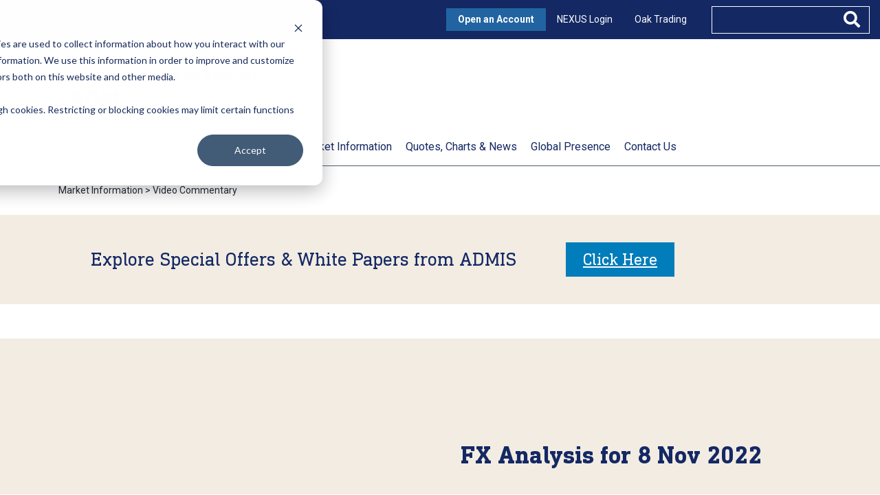

--- FILE ---
content_type: text/html; charset=UTF-8
request_url: https://www.admis.com/video-commentary/fx-analysis-for-8-nov-2022/
body_size: 23485
content:
<!DOCTYPE html>
<html lang="en-US">
<head>
<meta http-equiv="X-UA-Compatible" content="IE=edge">
<meta charset="UTF-8">
<meta name="viewport" content="width=device-width, initial-scale=1">
<title>FX Analysis for 8 Nov 2022 - ADM Investor Services</title>
<link rel="profile" href="http://gmpg.org/xfn/11">
<link rel="pingback" href="https://www.admis.com/xmlrpc.php">
<meta name='robots' content='index, follow, max-image-preview:large, max-snippet:-1, max-video-preview:-1' />
	<style>img:is([sizes="auto" i], [sizes^="auto," i]) { contain-intrinsic-size: 3000px 1500px }</style>
	
	<!-- This site is optimized with the Yoast SEO plugin v26.0 - https://yoast.com/wordpress/plugins/seo/ -->
	<meta name="description" content="ADMISI head of technical analysis Eddie Tofpik outlook on FX markets covers EURUSD, GBPUSD, EURGBP, USDINR, USDBRL &amp; USDMXN." />
	<link rel="canonical" href="https://www.admis.com/video-commentary/fx-analysis-for-8-nov-2022/" />
	<meta property="og:locale" content="en_US" />
	<meta property="og:type" content="article" />
	<meta property="og:title" content="FX Analysis for 8 Nov 2022 - ADM Investor Services" />
	<meta property="og:description" content="ADMISI head of technical analysis Eddie Tofpik outlook on FX markets covers EURUSD, GBPUSD, EURGBP, USDINR, USDBRL &amp; USDMXN." />
	<meta property="og:url" content="https://www.admis.com/video-commentary/fx-analysis-for-8-nov-2022/" />
	<meta property="og:site_name" content="ADM Investor Services" />
	<meta property="og:image" content="https://zedia.admis.com/wp-content/uploads/2022/11/08080308/Eddie-11-8-22.jpg" />
	<meta property="og:image:width" content="500" />
	<meta property="og:image:height" content="298" />
	<meta property="og:image:type" content="image/jpeg" />
	<meta name="twitter:card" content="summary_large_image" />
	<meta name="twitter:label1" content="Est. reading time" />
	<meta name="twitter:data1" content="1 minute" />
	<script type="application/ld+json" class="yoast-schema-graph">{"@context":"https://schema.org","@graph":[{"@type":"WebPage","@id":"https://www.admis.com/video-commentary/fx-analysis-for-8-nov-2022/","url":"https://www.admis.com/video-commentary/fx-analysis-for-8-nov-2022/","name":"FX Analysis for 8 Nov 2022 - ADM Investor Services","isPartOf":{"@id":"https://www.admis.com/#website"},"primaryImageOfPage":{"@id":"https://www.admis.com/video-commentary/fx-analysis-for-8-nov-2022/#primaryimage"},"image":{"@id":"https://www.admis.com/video-commentary/fx-analysis-for-8-nov-2022/#primaryimage"},"thumbnailUrl":"https://zedia.admis.com/wp-content/uploads/2022/11/08080308/Eddie-11-8-22.jpg","datePublished":"2022-11-08T14:03:33+00:00","description":"ADMISI head of technical analysis Eddie Tofpik outlook on FX markets covers EURUSD, GBPUSD, EURGBP, USDINR, USDBRL & USDMXN.","breadcrumb":{"@id":"https://www.admis.com/video-commentary/fx-analysis-for-8-nov-2022/#breadcrumb"},"inLanguage":"en-US","potentialAction":[{"@type":"ReadAction","target":["https://www.admis.com/video-commentary/fx-analysis-for-8-nov-2022/"]}]},{"@type":"ImageObject","inLanguage":"en-US","@id":"https://www.admis.com/video-commentary/fx-analysis-for-8-nov-2022/#primaryimage","url":"https://zedia.admis.com/wp-content/uploads/2022/11/08080308/Eddie-11-8-22.jpg","contentUrl":"https://zedia.admis.com/wp-content/uploads/2022/11/08080308/Eddie-11-8-22.jpg","width":500,"height":298,"caption":"Eddie Tofpik, technical analyst"},{"@type":"BreadcrumbList","@id":"https://www.admis.com/video-commentary/fx-analysis-for-8-nov-2022/#breadcrumb","itemListElement":[{"@type":"ListItem","position":1,"name":"Video Commentary","item":"https://www.admis.com/video-commentary/"},{"@type":"ListItem","position":2,"name":"FX Analysis for 8 Nov 2022"}]},{"@type":"WebSite","@id":"https://www.admis.com/#website","url":"https://www.admis.com/","name":"ADM Investor Services","description":"","publisher":{"@id":"https://www.admis.com/#organization"},"potentialAction":[{"@type":"SearchAction","target":{"@type":"EntryPoint","urlTemplate":"https://www.admis.com/?s={search_term_string}"},"query-input":{"@type":"PropertyValueSpecification","valueRequired":true,"valueName":"search_term_string"}}],"inLanguage":"en-US"},{"@type":"Organization","@id":"https://www.admis.com/#organization","name":"ADMIS","url":"https://www.admis.com/","logo":{"@type":"ImageObject","inLanguage":"en-US","@id":"https://www.admis.com/#/schema/logo/image/","url":"https://zedia.admis.com/wp-content/uploads/2019/09/16175659/ADMIS-DarkGray_stacked.png","contentUrl":"https://zedia.admis.com/wp-content/uploads/2019/09/16175659/ADMIS-DarkGray_stacked.png","width":230,"height":85,"caption":"ADMIS"},"image":{"@id":"https://www.admis.com/#/schema/logo/image/"}}]}</script>
	<!-- / Yoast SEO plugin. -->


<link rel='dns-prefetch' href='//js.hs-scripts.com' />
<link rel='dns-prefetch' href='//ajax.googleapis.com' />
<link rel='dns-prefetch' href='//cdn.jsdelivr.net' />
<link rel='dns-prefetch' href='//cdnjs.cloudflare.com' />
<link rel='dns-prefetch' href='//s7.addthis.com' />
<link rel='dns-prefetch' href='//use.fontawesome.com' />
<link rel='dns-prefetch' href='//fonts.googleapis.com' />
<link rel="alternate" type="application/rss+xml" title="ADM Investor Services &raquo; Feed" href="https://www.admis.com/feed/" />
<link rel='stylesheet' id='wp-block-library-css' href='https://www.admis.com/wp-includes/css/dist/block-library/style.min.css?ver=6.8.3' type='text/css' media='all' />
<style id='classic-theme-styles-inline-css' type='text/css'>
/*! This file is auto-generated */
.wp-block-button__link{color:#fff;background-color:#32373c;border-radius:9999px;box-shadow:none;text-decoration:none;padding:calc(.667em + 2px) calc(1.333em + 2px);font-size:1.125em}.wp-block-file__button{background:#32373c;color:#fff;text-decoration:none}
</style>
<style id='global-styles-inline-css' type='text/css'>
:root{--wp--preset--aspect-ratio--square: 1;--wp--preset--aspect-ratio--4-3: 4/3;--wp--preset--aspect-ratio--3-4: 3/4;--wp--preset--aspect-ratio--3-2: 3/2;--wp--preset--aspect-ratio--2-3: 2/3;--wp--preset--aspect-ratio--16-9: 16/9;--wp--preset--aspect-ratio--9-16: 9/16;--wp--preset--color--black: #000000;--wp--preset--color--cyan-bluish-gray: #abb8c3;--wp--preset--color--white: #ffffff;--wp--preset--color--pale-pink: #f78da7;--wp--preset--color--vivid-red: #cf2e2e;--wp--preset--color--luminous-vivid-orange: #ff6900;--wp--preset--color--luminous-vivid-amber: #fcb900;--wp--preset--color--light-green-cyan: #7bdcb5;--wp--preset--color--vivid-green-cyan: #00d084;--wp--preset--color--pale-cyan-blue: #8ed1fc;--wp--preset--color--vivid-cyan-blue: #0693e3;--wp--preset--color--vivid-purple: #9b51e0;--wp--preset--gradient--vivid-cyan-blue-to-vivid-purple: linear-gradient(135deg,rgba(6,147,227,1) 0%,rgb(155,81,224) 100%);--wp--preset--gradient--light-green-cyan-to-vivid-green-cyan: linear-gradient(135deg,rgb(122,220,180) 0%,rgb(0,208,130) 100%);--wp--preset--gradient--luminous-vivid-amber-to-luminous-vivid-orange: linear-gradient(135deg,rgba(252,185,0,1) 0%,rgba(255,105,0,1) 100%);--wp--preset--gradient--luminous-vivid-orange-to-vivid-red: linear-gradient(135deg,rgba(255,105,0,1) 0%,rgb(207,46,46) 100%);--wp--preset--gradient--very-light-gray-to-cyan-bluish-gray: linear-gradient(135deg,rgb(238,238,238) 0%,rgb(169,184,195) 100%);--wp--preset--gradient--cool-to-warm-spectrum: linear-gradient(135deg,rgb(74,234,220) 0%,rgb(151,120,209) 20%,rgb(207,42,186) 40%,rgb(238,44,130) 60%,rgb(251,105,98) 80%,rgb(254,248,76) 100%);--wp--preset--gradient--blush-light-purple: linear-gradient(135deg,rgb(255,206,236) 0%,rgb(152,150,240) 100%);--wp--preset--gradient--blush-bordeaux: linear-gradient(135deg,rgb(254,205,165) 0%,rgb(254,45,45) 50%,rgb(107,0,62) 100%);--wp--preset--gradient--luminous-dusk: linear-gradient(135deg,rgb(255,203,112) 0%,rgb(199,81,192) 50%,rgb(65,88,208) 100%);--wp--preset--gradient--pale-ocean: linear-gradient(135deg,rgb(255,245,203) 0%,rgb(182,227,212) 50%,rgb(51,167,181) 100%);--wp--preset--gradient--electric-grass: linear-gradient(135deg,rgb(202,248,128) 0%,rgb(113,206,126) 100%);--wp--preset--gradient--midnight: linear-gradient(135deg,rgb(2,3,129) 0%,rgb(40,116,252) 100%);--wp--preset--font-size--small: 13px;--wp--preset--font-size--medium: 20px;--wp--preset--font-size--large: 36px;--wp--preset--font-size--x-large: 42px;--wp--preset--spacing--20: 0.44rem;--wp--preset--spacing--30: 0.67rem;--wp--preset--spacing--40: 1rem;--wp--preset--spacing--50: 1.5rem;--wp--preset--spacing--60: 2.25rem;--wp--preset--spacing--70: 3.38rem;--wp--preset--spacing--80: 5.06rem;--wp--preset--shadow--natural: 6px 6px 9px rgba(0, 0, 0, 0.2);--wp--preset--shadow--deep: 12px 12px 50px rgba(0, 0, 0, 0.4);--wp--preset--shadow--sharp: 6px 6px 0px rgba(0, 0, 0, 0.2);--wp--preset--shadow--outlined: 6px 6px 0px -3px rgba(255, 255, 255, 1), 6px 6px rgba(0, 0, 0, 1);--wp--preset--shadow--crisp: 6px 6px 0px rgba(0, 0, 0, 1);}:where(.is-layout-flex){gap: 0.5em;}:where(.is-layout-grid){gap: 0.5em;}body .is-layout-flex{display: flex;}.is-layout-flex{flex-wrap: wrap;align-items: center;}.is-layout-flex > :is(*, div){margin: 0;}body .is-layout-grid{display: grid;}.is-layout-grid > :is(*, div){margin: 0;}:where(.wp-block-columns.is-layout-flex){gap: 2em;}:where(.wp-block-columns.is-layout-grid){gap: 2em;}:where(.wp-block-post-template.is-layout-flex){gap: 1.25em;}:where(.wp-block-post-template.is-layout-grid){gap: 1.25em;}.has-black-color{color: var(--wp--preset--color--black) !important;}.has-cyan-bluish-gray-color{color: var(--wp--preset--color--cyan-bluish-gray) !important;}.has-white-color{color: var(--wp--preset--color--white) !important;}.has-pale-pink-color{color: var(--wp--preset--color--pale-pink) !important;}.has-vivid-red-color{color: var(--wp--preset--color--vivid-red) !important;}.has-luminous-vivid-orange-color{color: var(--wp--preset--color--luminous-vivid-orange) !important;}.has-luminous-vivid-amber-color{color: var(--wp--preset--color--luminous-vivid-amber) !important;}.has-light-green-cyan-color{color: var(--wp--preset--color--light-green-cyan) !important;}.has-vivid-green-cyan-color{color: var(--wp--preset--color--vivid-green-cyan) !important;}.has-pale-cyan-blue-color{color: var(--wp--preset--color--pale-cyan-blue) !important;}.has-vivid-cyan-blue-color{color: var(--wp--preset--color--vivid-cyan-blue) !important;}.has-vivid-purple-color{color: var(--wp--preset--color--vivid-purple) !important;}.has-black-background-color{background-color: var(--wp--preset--color--black) !important;}.has-cyan-bluish-gray-background-color{background-color: var(--wp--preset--color--cyan-bluish-gray) !important;}.has-white-background-color{background-color: var(--wp--preset--color--white) !important;}.has-pale-pink-background-color{background-color: var(--wp--preset--color--pale-pink) !important;}.has-vivid-red-background-color{background-color: var(--wp--preset--color--vivid-red) !important;}.has-luminous-vivid-orange-background-color{background-color: var(--wp--preset--color--luminous-vivid-orange) !important;}.has-luminous-vivid-amber-background-color{background-color: var(--wp--preset--color--luminous-vivid-amber) !important;}.has-light-green-cyan-background-color{background-color: var(--wp--preset--color--light-green-cyan) !important;}.has-vivid-green-cyan-background-color{background-color: var(--wp--preset--color--vivid-green-cyan) !important;}.has-pale-cyan-blue-background-color{background-color: var(--wp--preset--color--pale-cyan-blue) !important;}.has-vivid-cyan-blue-background-color{background-color: var(--wp--preset--color--vivid-cyan-blue) !important;}.has-vivid-purple-background-color{background-color: var(--wp--preset--color--vivid-purple) !important;}.has-black-border-color{border-color: var(--wp--preset--color--black) !important;}.has-cyan-bluish-gray-border-color{border-color: var(--wp--preset--color--cyan-bluish-gray) !important;}.has-white-border-color{border-color: var(--wp--preset--color--white) !important;}.has-pale-pink-border-color{border-color: var(--wp--preset--color--pale-pink) !important;}.has-vivid-red-border-color{border-color: var(--wp--preset--color--vivid-red) !important;}.has-luminous-vivid-orange-border-color{border-color: var(--wp--preset--color--luminous-vivid-orange) !important;}.has-luminous-vivid-amber-border-color{border-color: var(--wp--preset--color--luminous-vivid-amber) !important;}.has-light-green-cyan-border-color{border-color: var(--wp--preset--color--light-green-cyan) !important;}.has-vivid-green-cyan-border-color{border-color: var(--wp--preset--color--vivid-green-cyan) !important;}.has-pale-cyan-blue-border-color{border-color: var(--wp--preset--color--pale-cyan-blue) !important;}.has-vivid-cyan-blue-border-color{border-color: var(--wp--preset--color--vivid-cyan-blue) !important;}.has-vivid-purple-border-color{border-color: var(--wp--preset--color--vivid-purple) !important;}.has-vivid-cyan-blue-to-vivid-purple-gradient-background{background: var(--wp--preset--gradient--vivid-cyan-blue-to-vivid-purple) !important;}.has-light-green-cyan-to-vivid-green-cyan-gradient-background{background: var(--wp--preset--gradient--light-green-cyan-to-vivid-green-cyan) !important;}.has-luminous-vivid-amber-to-luminous-vivid-orange-gradient-background{background: var(--wp--preset--gradient--luminous-vivid-amber-to-luminous-vivid-orange) !important;}.has-luminous-vivid-orange-to-vivid-red-gradient-background{background: var(--wp--preset--gradient--luminous-vivid-orange-to-vivid-red) !important;}.has-very-light-gray-to-cyan-bluish-gray-gradient-background{background: var(--wp--preset--gradient--very-light-gray-to-cyan-bluish-gray) !important;}.has-cool-to-warm-spectrum-gradient-background{background: var(--wp--preset--gradient--cool-to-warm-spectrum) !important;}.has-blush-light-purple-gradient-background{background: var(--wp--preset--gradient--blush-light-purple) !important;}.has-blush-bordeaux-gradient-background{background: var(--wp--preset--gradient--blush-bordeaux) !important;}.has-luminous-dusk-gradient-background{background: var(--wp--preset--gradient--luminous-dusk) !important;}.has-pale-ocean-gradient-background{background: var(--wp--preset--gradient--pale-ocean) !important;}.has-electric-grass-gradient-background{background: var(--wp--preset--gradient--electric-grass) !important;}.has-midnight-gradient-background{background: var(--wp--preset--gradient--midnight) !important;}.has-small-font-size{font-size: var(--wp--preset--font-size--small) !important;}.has-medium-font-size{font-size: var(--wp--preset--font-size--medium) !important;}.has-large-font-size{font-size: var(--wp--preset--font-size--large) !important;}.has-x-large-font-size{font-size: var(--wp--preset--font-size--x-large) !important;}
:where(.wp-block-post-template.is-layout-flex){gap: 1.25em;}:where(.wp-block-post-template.is-layout-grid){gap: 1.25em;}
:where(.wp-block-columns.is-layout-flex){gap: 2em;}:where(.wp-block-columns.is-layout-grid){gap: 2em;}
:root :where(.wp-block-pullquote){font-size: 1.5em;line-height: 1.6;}
</style>
<link rel='stylesheet' id='anthem-weather-css' href='https://www.admis.com/wp-content/plugins/anthem-weather/public/css/anthem-weather-public.css?ver=1.0.0' type='text/css' media='all' />
<link rel='stylesheet' id='bootstrap-theme-css-css' href='https://cdn.jsdelivr.net/npm/bootstrap@4.6.2/dist/css/bootstrap.min.css?ver=4.6.2' type='text/css' media='all' integrity="sha256-+IZRbz1B6ee9mUx/ejmonK+ulIP5A5bLDd6v6NHqXnI=" crossorigin="anonymous" />
<link rel='stylesheet' id='fontawesome-css-css' href='https://use.fontawesome.com/releases/v5.1.0/css/all.css' type='text/css' media='all' />
<link rel='stylesheet' id='google-fonts-css' href='https://fonts.googleapis.com/css?family=Libre+Baskerville:400,700|Roboto&#038;display=swap' type='text/css' media='all' />
<link rel='stylesheet' id='gate39media-css-css' href='https://www.admis.com/wp-content/themes/gate39media/public/css/gate39media-app.min.css?ver=1.4.9' type='text/css' media='all' />
<link rel='stylesheet' id='elementor-frontend-css' href='https://www.admis.com/wp-content/plugins/elementor/assets/css/frontend.min.css?ver=3.32.3' type='text/css' media='all' />
<link rel='stylesheet' id='widget-spacer-css' href='https://www.admis.com/wp-content/plugins/elementor/assets/css/widget-spacer.min.css?ver=3.32.3' type='text/css' media='all' />
<link rel='stylesheet' id='widget-heading-css' href='https://www.admis.com/wp-content/plugins/elementor/assets/css/widget-heading.min.css?ver=3.32.3' type='text/css' media='all' />
<link rel='stylesheet' id='widget-share-buttons-css' href='https://www.admis.com/wp-content/plugins/elementor-pro/assets/css/widget-share-buttons.min.css?ver=3.32.2' type='text/css' media='all' />
<link rel='stylesheet' id='e-apple-webkit-css' href='https://www.admis.com/wp-content/plugins/elementor/assets/css/conditionals/apple-webkit.min.css?ver=3.32.3' type='text/css' media='all' />
<link rel='stylesheet' id='elementor-icons-shared-0-css' href='https://www.admis.com/wp-content/plugins/elementor/assets/lib/font-awesome/css/fontawesome.min.css?ver=5.15.3' type='text/css' media='all' />
<link rel='stylesheet' id='elementor-icons-fa-solid-css' href='https://www.admis.com/wp-content/plugins/elementor/assets/lib/font-awesome/css/solid.min.css?ver=5.15.3' type='text/css' media='all' />
<link rel='stylesheet' id='elementor-icons-fa-brands-css' href='https://www.admis.com/wp-content/plugins/elementor/assets/lib/font-awesome/css/brands.min.css?ver=5.15.3' type='text/css' media='all' />
<link rel='stylesheet' id='elementor-icons-css' href='https://www.admis.com/wp-content/plugins/elementor/assets/lib/eicons/css/elementor-icons.min.css?ver=5.44.0' type='text/css' media='all' />
<link rel='stylesheet' id='elementor-post-3331-css' href='https://www.admis.com/wp-content/uploads/elementor/css/post-3331.css?ver=1759524026' type='text/css' media='all' />
<link rel='stylesheet' id='elementor-post-2181-css' href='https://www.admis.com/wp-content/uploads/elementor/css/post-2181.css?ver=1759524027' type='text/css' media='all' />
<link rel='stylesheet' id='searchwp-forms-css' href='https://www.admis.com/wp-content/plugins/searchwp-live-ajax-search/assets/styles/frontend/search-forms.min.css?ver=1.8.6' type='text/css' media='all' />
<link rel='stylesheet' id='searchwp-live-search-css' href='https://www.admis.com/wp-content/plugins/searchwp-live-ajax-search/assets/styles/style.min.css?ver=1.8.6' type='text/css' media='all' />
<style id='searchwp-live-search-inline-css' type='text/css'>
.searchwp-live-search-result .searchwp-live-search-result--title a {
  font-size: 16px;
}
.searchwp-live-search-result .searchwp-live-search-result--price {
  font-size: 14px;
}
.searchwp-live-search-result .searchwp-live-search-result--add-to-cart .button {
  font-size: 14px;
}

</style>
<link rel='stylesheet' id='ubermenu-css' href='https://www.admis.com/wp-content/plugins/ubermenu/pro/assets/css/ubermenu.min.css?ver=3.6.0.1' type='text/css' media='all' />
<link rel='stylesheet' id='ubermenu-minimal-css' href='https://www.admis.com/wp-content/plugins/ubermenu/assets/css/skins/minimal.css?ver=6.8.3' type='text/css' media='all' />
<link rel='stylesheet' id='elementor-gf-roboto-css' href='https://fonts.googleapis.com/css?family=Roboto:100,100italic,200,200italic,300,300italic,400,400italic,500,500italic,600,600italic,700,700italic,800,800italic,900,900italic&#038;display=auto' type='text/css' media='all' />
<link rel='stylesheet' id='elementor-gf-robotoslab-css' href='https://fonts.googleapis.com/css?family=Roboto+Slab:100,100italic,200,200italic,300,300italic,400,400italic,500,500italic,600,600italic,700,700italic,800,800italic,900,900italic&#038;display=auto' type='text/css' media='all' />
<link rel='stylesheet' id='elementor-gf-librebaskerville-css' href='https://fonts.googleapis.com/css?family=Libre+Baskerville:100,100italic,200,200italic,300,300italic,400,400italic,500,500italic,600,600italic,700,700italic,800,800italic,900,900italic&#038;display=auto' type='text/css' media='all' />
<link rel="https://api.w.org/" href="https://www.admis.com/wp-json/" /><link rel="EditURI" type="application/rsd+xml" title="RSD" href="https://www.admis.com/xmlrpc.php?rsd" />

<link rel='shortlink' href='https://www.admis.com/?p=29005' />
<link rel="alternate" title="oEmbed (JSON)" type="application/json+oembed" href="https://www.admis.com/wp-json/oembed/1.0/embed?url=https%3A%2F%2Fwww.admis.com%2Fvideo-commentary%2Ffx-analysis-for-8-nov-2022%2F" />
<link rel="alternate" title="oEmbed (XML)" type="text/xml+oembed" href="https://www.admis.com/wp-json/oembed/1.0/embed?url=https%3A%2F%2Fwww.admis.com%2Fvideo-commentary%2Ffx-analysis-for-8-nov-2022%2F&#038;format=xml" />
<!-- Google Tag Manager -->
<script>(function(w,d,s,l,i){w[l]=w[l]||[];w[l].push({'gtm.start':
new Date().getTime(),event:'gtm.js'});var f=d.getElementsByTagName(s)[0],
j=d.createElement(s),dl=l!='dataLayer'?'&l='+l:'';j.async=true;j.src=
'https://www.googletagmanager.com/gtm.js?id='+i+dl;f.parentNode.insertBefore(j,f);
})(window,document,'script','dataLayer','GTM-KTS4W2D');</script>
<!-- End Google Tag Manager -->
					<!-- DO NOT COPY THIS SNIPPET! Start of Page Analytics Tracking for HubSpot WordPress plugin v11.3.21-->
			<script class="hsq-set-content-id" data-content-id="blog-post">
				var _hsq = _hsq || [];
				_hsq.push(["setContentType", "blog-post"]);
			</script>
			<!-- DO NOT COPY THIS SNIPPET! End of Page Analytics Tracking for HubSpot WordPress plugin -->
			<style id="ubermenu-custom-generated-css">
/** UberMenu Responsive Styles (Breakpoint Setting) **/
@media screen and (min-width: 1200px){
  .ubermenu{ display:block !important; } .ubermenu-responsive .ubermenu-item.ubermenu-hide-desktop{ display:none !important; } .ubermenu-responsive.ubermenu-retractors-responsive .ubermenu-retractor-mobile{ display:none; }   /* Force current submenu always open but below others */ .ubermenu-force-current-submenu .ubermenu-item-level-0.ubermenu-current-menu-item > .ubermenu-submenu-drop, .ubermenu-force-current-submenu .ubermenu-item-level-0.ubermenu-current-menu-ancestor > .ubermenu-submenu-drop {     display: block!important;     opacity: 1!important;     visibility: visible!important;     margin: 0!important;     top: auto!important;     height: auto;     z-index:19; }   /* Invert Horizontal menu to make subs go up */ .ubermenu-invert.ubermenu-horizontal .ubermenu-item-level-0 > .ubermenu-submenu-drop{      top:auto;      bottom:100%; } .ubermenu-invert.ubermenu-horizontal.ubermenu-sub-indicators .ubermenu-item-level-0.ubermenu-has-submenu-drop > .ubermenu-target > .ubermenu-sub-indicator{ transform:rotate(180deg); } /* Make second level flyouts fly up */ .ubermenu-invert.ubermenu-horizontal .ubermenu-submenu .ubermenu-item.ubermenu-active > .ubermenu-submenu-type-flyout{     top:auto;     bottom:0; } /* Clip the submenus properly when inverted */ .ubermenu-invert.ubermenu-horizontal .ubermenu-item-level-0 > .ubermenu-submenu-drop{     clip: rect(-5000px,5000px,auto,-5000px); }    /* Invert Vertical menu to make subs go left */ .ubermenu-invert.ubermenu-vertical .ubermenu-item-level-0 > .ubermenu-submenu-drop{   right:100%;   left:auto; } .ubermenu-invert.ubermenu-vertical.ubermenu-sub-indicators .ubermenu-item-level-0.ubermenu-item-has-children > .ubermenu-target > .ubermenu-sub-indicator{   right:auto;   left:10px; transform:rotate(90deg); } .ubermenu-vertical.ubermenu-invert .ubermenu-item > .ubermenu-submenu-drop {   clip: rect(-5000px,5000px,5000px,-5000px); } /* Vertical Flyout > Flyout */ .ubermenu-vertical.ubermenu-invert.ubermenu-sub-indicators .ubermenu-has-submenu-drop > .ubermenu-target{   padding-left:25px; } .ubermenu-vertical.ubermenu-invert .ubermenu-item > .ubermenu-target > .ubermenu-sub-indicator {   right:auto;   left:10px;   transform:rotate(90deg); } .ubermenu-vertical.ubermenu-invert .ubermenu-item > .ubermenu-submenu-drop.ubermenu-submenu-type-flyout, .ubermenu-vertical.ubermenu-invert .ubermenu-submenu-type-flyout > .ubermenu-item > .ubermenu-submenu-drop {   right: 100%;   left: auto; }  .ubermenu-responsive-toggle{ display:none; }
}
@media screen and (max-width: 1199px){
   .ubermenu-responsive-toggle, .ubermenu-sticky-toggle-wrapper { display: block; }  .ubermenu-responsive{ width:100%; max-height:500px; visibility:visible; overflow:visible;  -webkit-transition:max-height 1s ease-in; transition:max-height .3s ease-in; } .ubermenu-responsive.ubermenu-items-align-center{     text-align:left; } .ubermenu-responsive.ubermenu{ margin:0; } .ubermenu-responsive.ubermenu .ubermenu-nav{ display:block; }  .ubermenu-responsive.ubermenu-responsive-nocollapse, .ubermenu-repsonsive.ubermenu-no-transitions{ display:block; max-height:none; }  .ubermenu-responsive.ubermenu-responsive-collapse{ max-height:none; visibility:visible; overflow:visible; } .ubermenu-responsive.ubermenu-responsive-collapse{ max-height:0; overflow:hidden !important; visibility:hidden; } .ubermenu-responsive.ubermenu-in-transition, .ubermenu-responsive.ubermenu-in-transition .ubermenu-nav{ overflow:hidden !important; visibility:visible; } .ubermenu-responsive.ubermenu-responsive-collapse:not(.ubermenu-in-transition){ border-top-width:0; border-bottom-width:0; } .ubermenu-responsive.ubermenu-responsive-collapse .ubermenu-item .ubermenu-submenu{ display:none; }  .ubermenu-responsive .ubermenu-item-level-0{ width:50%; } .ubermenu-responsive.ubermenu-responsive-single-column .ubermenu-item-level-0{ float:none; clear:both; width:100%; } .ubermenu-responsive .ubermenu-item.ubermenu-item-level-0 > .ubermenu-target{ border:none; box-shadow:none; } .ubermenu-responsive .ubermenu-item.ubermenu-has-submenu-flyout{ position:static; } .ubermenu-responsive.ubermenu-sub-indicators .ubermenu-submenu-type-flyout .ubermenu-has-submenu-drop > .ubermenu-target > .ubermenu-sub-indicator{ transform:rotate(0); right:10px; left:auto; } .ubermenu-responsive .ubermenu-nav .ubermenu-item .ubermenu-submenu.ubermenu-submenu-drop{ width:100%; min-width:100%; max-width:100%; top:auto; left:0 !important; } .ubermenu-responsive.ubermenu-has-border .ubermenu-nav .ubermenu-item .ubermenu-submenu.ubermenu-submenu-drop{ left: -1px !important; /* For borders */ } .ubermenu-responsive .ubermenu-submenu.ubermenu-submenu-type-mega > .ubermenu-item.ubermenu-column{ min-height:0; border-left:none;  float:left; /* override left/center/right content alignment */ display:block; } .ubermenu-responsive .ubermenu-item.ubermenu-active > .ubermenu-submenu.ubermenu-submenu-type-mega{     max-height:none;     height:auto;/*prevent overflow scrolling since android is still finicky*/     overflow:visible; } .ubermenu-responsive.ubermenu-transition-slide .ubermenu-item.ubermenu-in-transition > .ubermenu-submenu-drop{ max-height:1000px; /* because of slide transition */ } .ubermenu .ubermenu-submenu-type-flyout .ubermenu-submenu-type-mega{ min-height:0; } .ubermenu.ubermenu-responsive .ubermenu-column, .ubermenu.ubermenu-responsive .ubermenu-column-auto{ min-width:50%; } .ubermenu.ubermenu-responsive .ubermenu-autoclear > .ubermenu-column{ clear:none; } .ubermenu.ubermenu-responsive .ubermenu-column:nth-of-type(2n+1){ clear:both; } .ubermenu.ubermenu-responsive .ubermenu-submenu-retractor-top:not(.ubermenu-submenu-retractor-top-2) .ubermenu-column:nth-of-type(2n+1){ clear:none; } .ubermenu.ubermenu-responsive .ubermenu-submenu-retractor-top:not(.ubermenu-submenu-retractor-top-2) .ubermenu-column:nth-of-type(2n+2){ clear:both; }  .ubermenu-responsive-single-column-subs .ubermenu-submenu .ubermenu-item { float: none; clear: both; width: 100%; min-width: 100%; }   .ubermenu.ubermenu-responsive .ubermenu-tabs, .ubermenu.ubermenu-responsive .ubermenu-tabs-group, .ubermenu.ubermenu-responsive .ubermenu-tab, .ubermenu.ubermenu-responsive .ubermenu-tab-content-panel{ /** TABS SHOULD BE 100%  ACCORDION */ width:100%; min-width:100%; max-width:100%; left:0; } .ubermenu.ubermenu-responsive .ubermenu-tabs, .ubermenu.ubermenu-responsive .ubermenu-tab-content-panel{ min-height:0 !important;/* Override Inline Style from JS */ } .ubermenu.ubermenu-responsive .ubermenu-tabs{ z-index:15; } .ubermenu.ubermenu-responsive .ubermenu-tab-content-panel{ z-index:20; } /* Tab Layering */ .ubermenu-responsive .ubermenu-tab{ position:relative; } .ubermenu-responsive .ubermenu-tab.ubermenu-active{ position:relative; z-index:20; } .ubermenu-responsive .ubermenu-tab > .ubermenu-target{ border-width:0 0 1px 0; } .ubermenu-responsive.ubermenu-sub-indicators .ubermenu-tabs > .ubermenu-tabs-group > .ubermenu-tab.ubermenu-has-submenu-drop > .ubermenu-target > .ubermenu-sub-indicator{ transform:rotate(0); right:10px; left:auto; }  .ubermenu-responsive .ubermenu-tabs > .ubermenu-tabs-group > .ubermenu-tab > .ubermenu-tab-content-panel{ top:auto; border-width:1px; } .ubermenu-responsive .ubermenu-tab-layout-bottom > .ubermenu-tabs-group{ /*position:relative;*/ }   .ubermenu-reponsive .ubermenu-item-level-0 > .ubermenu-submenu-type-stack{ /* Top Level Stack Columns */ position:relative; }  .ubermenu-responsive .ubermenu-submenu-type-stack .ubermenu-column, .ubermenu-responsive .ubermenu-submenu-type-stack .ubermenu-column-auto{ /* Stack Columns */ width:100%; max-width:100%; }   .ubermenu-responsive .ubermenu-item-mini{ /* Mini items */ min-width:0; width:auto; float:left; clear:none !important; } .ubermenu-responsive .ubermenu-item.ubermenu-item-mini > a.ubermenu-target{ padding-left:20px; padding-right:20px; }   .ubermenu-responsive .ubermenu-item.ubermenu-hide-mobile{ /* Hiding items */ display:none !important; }  .ubermenu-responsive.ubermenu-hide-bkgs .ubermenu-submenu.ubermenu-submenu-bkg-img{ /** Hide Background Images in Submenu */ background-image:none; } .ubermenu.ubermenu-responsive .ubermenu-item-level-0.ubermenu-item-mini{ min-width:0; width:auto; } .ubermenu-vertical .ubermenu-item.ubermenu-item-level-0{ width:100%; } .ubermenu-vertical.ubermenu-sub-indicators .ubermenu-item-level-0.ubermenu-item-has-children > .ubermenu-target > .ubermenu-sub-indicator{ right:10px; left:auto; transform:rotate(0); } .ubermenu-vertical .ubermenu-item.ubermenu-item-level-0.ubermenu-relative.ubermenu-active > .ubermenu-submenu-drop.ubermenu-submenu-align-vertical_parent_item{     top:auto; }   .ubermenu.ubermenu-responsive .ubermenu-tabs{     position:static; } /* Tabs on Mobile with mouse (but not click) - leave space to hover off */ .ubermenu:not(.ubermenu-is-mobile):not(.ubermenu-submenu-indicator-closes) .ubermenu-submenu .ubermenu-tab[data-ubermenu-trigger="mouseover"] .ubermenu-tab-content-panel, .ubermenu:not(.ubermenu-is-mobile):not(.ubermenu-submenu-indicator-closes) .ubermenu-submenu .ubermenu-tab[data-ubermenu-trigger="hover_intent"] .ubermenu-tab-content-panel{     margin-left:6%; width:94%; min-width:94%; }  /* Sub indicator close visibility */ .ubermenu.ubermenu-submenu-indicator-closes .ubermenu-active > .ubermenu-target > .ubermenu-sub-indicator-close{ display:block; } .ubermenu.ubermenu-submenu-indicator-closes .ubermenu-active > .ubermenu-target > .ubermenu-sub-indicator{ display:none; }  .ubermenu .ubermenu-tabs .ubermenu-tab-content-panel{     box-shadow: 0 5px 10px rgba(0,0,0,.075); }  .ubermenu-responsive-toggle{ display:block; }
}
@media screen and (max-width: 480px){
  .ubermenu.ubermenu-responsive .ubermenu-item-level-0{ width:100%; } .ubermenu.ubermenu-responsive .ubermenu-column, .ubermenu.ubermenu-responsive .ubermenu-column-auto{ min-width:100%; } .ubermenu .ubermenu-autocolumn:not(:first-child), .ubermenu .ubermenu-autocolumn:not(:first-child) .ubermenu-submenu-type-stack{     padding-top:0; } .ubermenu .ubermenu-autocolumn:not(:last-child), .ubermenu .ubermenu-autocolumn:not(:last-child) .ubermenu-submenu-type-stack{     padding-bottom:0; } .ubermenu .ubermenu-autocolumn > .ubermenu-submenu-type-stack > .ubermenu-item-normal:first-child{     margin-top:0; } 
}


/** UberMenu Custom Menu Styles (Customizer) **/
/* main */
 .ubermenu-main .ubermenu-item .ubermenu-submenu-drop { -webkit-transition-duration:.3s; -ms-transition-duration:.3s; transition-duration:.3s; }


/* Status: Loaded from Transient */

</style><meta name="generator" content="Elementor 3.32.3; features: additional_custom_breakpoints; settings: css_print_method-external, google_font-enabled, font_display-auto">
<!-- begin Convert Experiences code--><script type="text/javascript" src="https://cdn-4.convertexperiments.com/js/10007342-1000419.js"></script><!-- end Convert Experiences code -->
			<style>
				.e-con.e-parent:nth-of-type(n+4):not(.e-lazyloaded):not(.e-no-lazyload),
				.e-con.e-parent:nth-of-type(n+4):not(.e-lazyloaded):not(.e-no-lazyload) * {
					background-image: none !important;
				}
				@media screen and (max-height: 1024px) {
					.e-con.e-parent:nth-of-type(n+3):not(.e-lazyloaded):not(.e-no-lazyload),
					.e-con.e-parent:nth-of-type(n+3):not(.e-lazyloaded):not(.e-no-lazyload) * {
						background-image: none !important;
					}
				}
				@media screen and (max-height: 640px) {
					.e-con.e-parent:nth-of-type(n+2):not(.e-lazyloaded):not(.e-no-lazyload),
					.e-con.e-parent:nth-of-type(n+2):not(.e-lazyloaded):not(.e-no-lazyload) * {
						background-image: none !important;
					}
				}
			</style>
			<link rel="icon" href="https://zedia.admis.com/wp-content/uploads/2020/04/16175558/cropped-adm-favico-1-32x32.png" sizes="32x32" />
<link rel="icon" href="https://zedia.admis.com/wp-content/uploads/2020/04/16175558/cropped-adm-favico-1-192x192.png" sizes="192x192" />
<link rel="apple-touch-icon" href="https://zedia.admis.com/wp-content/uploads/2020/04/16175558/cropped-adm-favico-1-180x180.png" />
<meta name="msapplication-TileImage" content="https://zedia.admis.com/wp-content/uploads/2020/04/16175558/cropped-adm-favico-1-270x270.png" />
		<style type="text/css" id="wp-custom-css">
			.admis-green-button:hover {
    color: #00AD50 !important;
    background: #fff !important;
    border: 1px solid #00AD50 !important;
}
.admis-blue-button:hover {
    color: #007DBA !important;
    background: #fff !important;
    border: 1px solid #007DBA !important;
}

.site-content.site-content-page .market-icons .col{
	 padding: 0 9px!important;
}

.site-header .page-oaktrading .site-header-text .text-col {
	margin-top: 135px;
}		</style>
		</head>

<body class="wp-singular video-commentary-template-default single single-video-commentary postid-29005 wp-theme-gate39media group-blog elementor-default elementor-template-full-width elementor-kit-3331 elementor-page-2181">
<div id="page" class="hfeed site">
<header id="masthead" class="site-header">
		<div class="site-header-banner site-header-banner-single single-video-commentary">

		<div class="site-header-nav-top d-none d-lg-block">

			<div class="container-fluid">

				<div class="row">

					<div class="col-12">

						<div class="navbar navbar-expand-sm">
							<div class="collapse navbar-collapse justify-content-end"><ul id="menu-top-menu" class="navbar-nav"><li itemscope="itemscope" itemtype="https://www.schema.org/SiteNavigationElement" id="menu-item-2485" class="open-acc-btn top-menu-mobile menu-item menu-item-type-post_type menu-item-object-page first menu-item-2485 nav-item"><a title="Open an Account" href="https://www.admis.com/about-us/account-forms/" class="nav-link">Open an Account</a></li>
<li itemscope="itemscope" itemtype="https://www.schema.org/SiteNavigationElement" id="menu-item-82" class="top-menu-mobile menu-item menu-item-type-custom menu-item-object-custom menu-item-82 nav-item"><a title="NEXUS Login" target="_blank" rel="noopener" href="https://nexus.admis.com/" class="nav-link">NEXUS Login</a></li>
<li itemscope="itemscope" itemtype="https://www.schema.org/SiteNavigationElement" id="menu-item-84" class="top-menu-mobile menu-item menu-item-type-custom menu-item-object-custom last menu-item-84 nav-item"><a title="Oak Trading" target="_blank" rel="noopener" href="https://www.oaktrading.com/" class="nav-link">Oak Trading</a></li>
</ul></div><form role="search" class="form-search" id="searchform" method="get" action="https://www.admis.com/">
	<div class="field-wrap">
		<input class="search search-input" type="text" placeholder="" name="s" data-swplive="true" data-swpengine="default" data-swpconfig="default" value="" id="s" maxlength="200" />
		<button class="search-submit" type="submit" id="searchsubmit"><i class="fas fa-search"></i></button>
	</div>
</form>

						</div>

					</div>
					<!-- #col -->

				</div>
				<!-- #row -->

			</div>
			<!-- #container -->

		</div>
		<!-- #site-header-nav-top -->

		<div class="site-header-nav">

			<nav class="navbar navbar-light navbar-expand-lg" role="navigation">

				<div class="container">

					<div class="logo-wrapper">
						<a class="navbar-brand" href="https://www.admis.com/" rel="home">
							<img src="https://www.admis.com/wp-content/themes/gate39media/public/img/ADMIS_logo.png" alt="ADMIS logo" class="img-responsive" />
						</a>
					</div>


					<!-- <button class="navbar-toggler" type="button" data-toggle="collapse" data-target=".navbar-collapse" aria-controls="" aria-expanded="false" aria-label="Toggle navigation">
						<span class="navbar-toggler-icon"></span>
					</button> -->

					<!-- Desktop nav -->
					<div class="d-none d-xl-block">
						
<!-- UberMenu [Configuration:main] [Theme Loc:header] [Integration:auto] -->
<a class="ubermenu-responsive-toggle ubermenu-responsive-toggle-main ubermenu-skin-minimal ubermenu-loc-header ubermenu-responsive-toggle-content-align-right ubermenu-responsive-toggle-align-right ubermenu-responsive-toggle-icon-only " tabindex="0" data-ubermenu-target="ubermenu-main-5406-header-2"><span class="fas fa-bars" ></span></a><div id="ubermenu-main-5406-header-2" class="ubermenu ubermenu-nojs ubermenu-main ubermenu-menu-5406 ubermenu-loc-header ubermenu-responsive ubermenu-responsive-single-column ubermenu-responsive-single-column-subs ubermenu-responsive-1199 ubermenu-responsive-collapse ubermenu-horizontal ubermenu-transition-none ubermenu-trigger-hover ubermenu-skin-minimal  ubermenu-bar-align-left ubermenu-items-align-auto ubermenu-bound ubermenu-disable-submenu-scroll ubermenu-sub-indicators ubermenu-retractors-responsive ubermenu-submenu-indicator-closes"><ul id="ubermenu-nav-main-5406-header" class="ubermenu-nav" data-title="Main2"><li id="menu-item-50092" class="d-block d-xl-none d-md-none d-lg-none ubermenu-item ubermenu-item-type-custom ubermenu-item-object-ubermenu-custom ubermenu-first ubermenu-item-50092 ubermenu-item-level-0 ubermenu-column ubermenu-column-auto" ><div class="ubermenu-content-block ubermenu-custom-content ubermenu-custom-content-padded">	<!-- UberMenu Search Bar -->
	<div class="ubermenu-search">
		<form role="search" method="get" class="ubermenu-searchform" action="https://www.admis.com/">
			<label for="ubermenu-search-field">
				<span class="ubermenu-sr-only">Search</span>
			</label>
			<input type="text" placeholder="Search..." value="" name="s" class="ubermenu-search-input ubermenu-search-input-autofocus" id="ubermenu-search-field"/>
						<button type="submit" class="ubermenu-search-submit">
				<span class="fas fa-search" title="Search" aria-hidden="true"></span>
				<span class="ubermenu-sr-only">Search</span>
			</button>
		</form>
	</div>
	<!-- end .ubermenu-search -->
	</div></li><li id="menu-item-50093" class="ubermenu-item ubermenu-item-type-custom ubermenu-item-object-custom ubermenu-item-has-children ubermenu-advanced-sub ubermenu-item-50093 ubermenu-item-level-0 ubermenu-column ubermenu-column-auto ubermenu-has-submenu-drop ubermenu-has-submenu-mega" ><a class="ubermenu-target ubermenu-item-layout-default ubermenu-item-layout-text_only" href="https://admis.com/about-us/who-we-are/" tabindex="0"><span class="ubermenu-target-title ubermenu-target-text">About Us</span><span class='ubermenu-sub-indicator fas fa-angle-down'></span></a><div  class="ubermenu-submenu ubermenu-submenu-id-50093 ubermenu-submenu-type-auto ubermenu-submenu-type-mega ubermenu-submenu-drop ubermenu-submenu-align-full_width"  ><ul class="ubermenu-row ubermenu-row-id-50094 ubermenu-autoclear "><li class=" sub-col ubermenu-item ubermenu-item-type-custom ubermenu-item-object-ubermenu-custom ubermenu-item-has-children ubermenu-item-50095 ubermenu-item-level-2 ubermenu-column ubermenu-column-1-2 ubermenu-has-submenu-stack ubermenu-item-type-column ubermenu-column-id-50095"><ul  class="ubermenu-submenu ubermenu-submenu-id-50095 ubermenu-submenu-type-stack"  ><li id="menu-item-50096" class="ubermenu-item ubermenu-item-type-post_type ubermenu-item-object-page ubermenu-item-50096 ubermenu-item-auto ubermenu-item-normal ubermenu-item-level-3 ubermenu-column ubermenu-column-auto" ><a class="ubermenu-target ubermenu-item-layout-default ubermenu-item-layout-text_only" href="https://www.admis.com/about-us/who-we-are/"><span class="ubermenu-target-title ubermenu-target-text">Who We Are</span></a></li><li id="menu-item-50097" class="ubermenu-item ubermenu-item-type-post_type ubermenu-item-object-page ubermenu-item-50097 ubermenu-item-auto ubermenu-item-normal ubermenu-item-level-3 ubermenu-column ubermenu-column-auto" ><a class="ubermenu-target ubermenu-item-layout-default ubermenu-item-layout-text_only" href="https://www.admis.com/about-us/financials/"><span class="ubermenu-target-title ubermenu-target-text">Financials</span></a></li><li id="menu-item-50098" class="ubermenu-item ubermenu-item-type-post_type ubermenu-item-object-page ubermenu-item-50098 ubermenu-item-auto ubermenu-item-normal ubermenu-item-level-3 ubermenu-column ubermenu-column-auto" ><a class="ubermenu-target ubermenu-item-layout-default ubermenu-item-layout-text_only" href="https://www.admis.com/about-us/admis-news/"><span class="ubermenu-target-title ubermenu-target-text">ADM &amp; Industry News</span></a></li><li id="menu-item-50099" class="ubermenu-item ubermenu-item-type-post_type ubermenu-item-object-page ubermenu-item-50099 ubermenu-item-auto ubermenu-item-normal ubermenu-item-level-3 ubermenu-column ubermenu-column-auto" ><a class="ubermenu-target ubermenu-item-layout-default ubermenu-item-layout-text_only" href="https://www.admis.com/about-us/admis-social-media/"><span class="ubermenu-target-title ubermenu-target-text">ADMIS Social Media</span></a></li><li id="menu-item-50100" class="ubermenu-item ubermenu-item-type-post_type ubermenu-item-object-page ubermenu-item-50100 ubermenu-item-auto ubermenu-item-normal ubermenu-item-level-3 ubermenu-column ubermenu-column-auto" ><a class="ubermenu-target ubermenu-item-layout-default ubermenu-item-layout-text_only" href="https://www.admis.com/about-us/find-a-broker/"><span class="ubermenu-target-title ubermenu-target-text">Find a Broker</span></a></li></ul></li><li class=" sub-col ubermenu-item ubermenu-item-type-custom ubermenu-item-object-ubermenu-custom ubermenu-item-has-children ubermenu-item-50101 ubermenu-item-level-2 ubermenu-column ubermenu-column-1-2 ubermenu-has-submenu-stack ubermenu-item-type-column ubermenu-column-id-50101"><ul  class="ubermenu-submenu ubermenu-submenu-id-50101 ubermenu-submenu-type-stack"  ><li id="menu-item-50102" class="ubermenu-item ubermenu-item-type-post_type ubermenu-item-object-page ubermenu-item-50102 ubermenu-item-auto ubermenu-item-normal ubermenu-item-level-3 ubermenu-column ubermenu-column-auto" ><a class="ubermenu-target ubermenu-item-layout-default ubermenu-item-layout-text_only" href="https://www.admis.com/about-us/leadership-team/"><span class="ubermenu-target-title ubermenu-target-text">Leadership Team</span></a></li><li id="menu-item-50103" class="ubermenu-item ubermenu-item-type-post_type ubermenu-item-object-page ubermenu-item-50103 ubermenu-item-auto ubermenu-item-normal ubermenu-item-level-3 ubermenu-column ubermenu-column-auto" ><a class="ubermenu-target ubermenu-item-layout-default ubermenu-item-layout-text_only" href="https://www.admis.com/about-us/corporate-social-responsibility/"><span class="ubermenu-target-title ubermenu-target-text">Corporate Social Responsibility</span></a></li><li id="menu-item-50104" class="ubermenu-item ubermenu-item-type-post_type ubermenu-item-object-page ubermenu-item-50104 ubermenu-item-auto ubermenu-item-normal ubermenu-item-level-3 ubermenu-column ubermenu-column-auto" ><a class="ubermenu-target ubermenu-item-layout-default ubermenu-item-layout-text_only" href="https://www.admis.com/about-us/careers/"><span class="ubermenu-target-title ubermenu-target-text">Careers</span></a></li><li id="menu-item-50105" class="ubermenu-item ubermenu-item-type-post_type ubermenu-item-object-page ubermenu-item-50105 ubermenu-item-auto ubermenu-item-normal ubermenu-item-level-3 ubermenu-column ubermenu-column-auto" ><a class="ubermenu-target ubermenu-item-layout-default ubermenu-item-layout-text_only" href="https://www.admis.com/about-us/account-forms/"><span class="ubermenu-target-title ubermenu-target-text">Account Forms</span></a></li></ul></li></ul></div></li><li id="menu-item-50106" class="ubermenu-item ubermenu-item-type-custom ubermenu-item-object-custom ubermenu-item-has-children ubermenu-advanced-sub ubermenu-item-50106 ubermenu-item-level-0 ubermenu-column ubermenu-column-auto ubermenu-has-submenu-drop ubermenu-has-submenu-mega" ><a class="ubermenu-target ubermenu-item-layout-default ubermenu-item-layout-text_only" href="https://admis.com/services" tabindex="0"><span class="ubermenu-target-title ubermenu-target-text">Services</span><span class='ubermenu-sub-indicator fas fa-angle-down'></span></a><div  class="ubermenu-submenu ubermenu-submenu-id-50106 ubermenu-submenu-type-auto ubermenu-submenu-type-mega ubermenu-submenu-drop ubermenu-submenu-align-full_width"  ><ul class="ubermenu-row ubermenu-row-id-50107 ubermenu-autoclear "><li class=" sub-col ubermenu-item ubermenu-item-type-custom ubermenu-item-object-ubermenu-custom ubermenu-item-has-children ubermenu-item-50108 ubermenu-item-level-2 ubermenu-column ubermenu-column-auto ubermenu-has-submenu-stack ubermenu-item-type-column ubermenu-column-id-50108"><ul  class="ubermenu-submenu ubermenu-submenu-id-50108 ubermenu-submenu-type-stack"  ><li id="menu-item-50109" class="ubermenu-item ubermenu-item-type-post_type ubermenu-item-object-page ubermenu-item-50109 ubermenu-item-auto ubermenu-item-normal ubermenu-item-level-3 ubermenu-column ubermenu-column-auto" ><a class="ubermenu-target ubermenu-item-layout-default ubermenu-item-layout-text_only" href="https://www.admis.com/services/futures-and-options-execution-and-clearing/"><span class="ubermenu-target-title ubermenu-target-text">Execution &amp; Clearing</span></a></li><li id="menu-item-50110" class="ubermenu-item ubermenu-item-type-post_type ubermenu-item-object-page ubermenu-item-50110 ubermenu-item-auto ubermenu-item-normal ubermenu-item-level-3 ubermenu-column ubermenu-column-auto" ><a class="ubermenu-target ubermenu-item-layout-default ubermenu-item-layout-text_only" href="https://www.admis.com/services/trading-platforms/"><span class="ubermenu-target-title ubermenu-target-text">Trading Platforms</span></a></li><li id="menu-item-50111" class="ubermenu-item ubermenu-item-type-post_type ubermenu-item-object-page ubermenu-item-50111 ubermenu-item-auto ubermenu-item-normal ubermenu-item-level-3 ubermenu-column ubermenu-column-auto" ><a class="ubermenu-target ubermenu-item-layout-default ubermenu-item-layout-text_only" href="https://www.admis.com/services/managed-futures/"><span class="ubermenu-target-title ubermenu-target-text">Managed Futures</span></a></li></ul></li><li class=" sub-col ubermenu-item ubermenu-item-type-custom ubermenu-item-object-ubermenu-custom ubermenu-item-has-children ubermenu-item-50112 ubermenu-item-level-2 ubermenu-column ubermenu-column-auto ubermenu-has-submenu-stack ubermenu-item-type-column ubermenu-column-id-50112"><ul  class="ubermenu-submenu ubermenu-submenu-id-50112 ubermenu-submenu-type-stack"  ><li id="menu-item-50113" class="ubermenu-item ubermenu-item-type-post_type ubermenu-item-object-page ubermenu-item-50113 ubermenu-item-auto ubermenu-item-normal ubermenu-item-level-3 ubermenu-column ubermenu-column-auto" ><a class="ubermenu-target ubermenu-item-layout-default ubermenu-item-layout-text_only" href="https://www.admis.com/services/market-research/"><span class="ubermenu-target-title ubermenu-target-text">Market Research</span></a></li><li id="menu-item-50114" class="ubermenu-item ubermenu-item-type-post_type ubermenu-item-object-page ubermenu-item-50114 ubermenu-item-auto ubermenu-item-normal ubermenu-item-level-3 ubermenu-column ubermenu-column-auto" ><a class="ubermenu-target ubermenu-item-layout-default ubermenu-item-layout-text_only" href="https://www.admis.com/services/foreign-exchange/"><span class="ubermenu-target-title ubermenu-target-text">ADMIS Global FX</span></a></li></ul></li></ul></div></li><li id="menu-item-50115" class="ubermenu-item ubermenu-item-type-custom ubermenu-item-object-custom ubermenu-item-has-children ubermenu-advanced-sub ubermenu-item-50115 ubermenu-item-level-0 ubermenu-column ubermenu-column-auto ubermenu-has-submenu-drop ubermenu-has-submenu-mega" ><a class="ubermenu-target ubermenu-item-layout-default ubermenu-item-layout-text_only" href="https://admis.com/clients" tabindex="0"><span class="ubermenu-target-title ubermenu-target-text">Clients</span><span class='ubermenu-sub-indicator fas fa-angle-down'></span></a><div  class="ubermenu-submenu ubermenu-submenu-id-50115 ubermenu-submenu-type-auto ubermenu-submenu-type-mega ubermenu-submenu-drop ubermenu-submenu-align-full_width"  ><ul class="ubermenu-row ubermenu-row-id-50116 ubermenu-autoclear "></ul><ul class="ubermenu-row ubermenu-row-id-50115_auto_1 ubermenu-autoclear "><li class=" sub-col ubermenu-item ubermenu-item-type-custom ubermenu-item-object-ubermenu-custom ubermenu-item-has-children ubermenu-item-50117 ubermenu-item-level-2 ubermenu-column ubermenu-column-auto ubermenu-has-submenu-stack ubermenu-item-type-column ubermenu-column-id-50117"><ul  class="ubermenu-submenu ubermenu-submenu-id-50117 ubermenu-submenu-type-stack"  ><li id="menu-item-50118" class="ubermenu-item ubermenu-item-type-post_type ubermenu-item-object-page ubermenu-item-50118 ubermenu-item-auto ubermenu-item-normal ubermenu-item-level-3 ubermenu-column ubermenu-column-auto" ><a class="ubermenu-target ubermenu-item-layout-default ubermenu-item-layout-text_only" href="https://www.admis.com/clients/introducing-brokers/"><span class="ubermenu-target-title ubermenu-target-text">Introducing Brokers</span></a></li><li id="menu-item-50119" class="ubermenu-item ubermenu-item-type-post_type ubermenu-item-object-page ubermenu-item-50119 ubermenu-item-auto ubermenu-item-normal ubermenu-item-level-3 ubermenu-column ubermenu-column-auto" ><a class="ubermenu-target ubermenu-item-layout-default ubermenu-item-layout-text_only" href="https://www.admis.com/clients/institutional-accounts/"><span class="ubermenu-target-title ubermenu-target-text">Institutional Traders</span></a></li><li id="menu-item-50120" class="ubermenu-item ubermenu-item-type-post_type ubermenu-item-object-page ubermenu-item-50120 ubermenu-item-auto ubermenu-item-normal ubermenu-item-level-3 ubermenu-column ubermenu-column-auto" ><a class="ubermenu-target ubermenu-item-layout-default ubermenu-item-layout-text_only" href="https://www.admis.com/clients/commercial-traders/"><span class="ubermenu-target-title ubermenu-target-text">Commercial Traders</span></a></li></ul></li><li class=" sub-col ubermenu-item ubermenu-item-type-custom ubermenu-item-object-ubermenu-custom ubermenu-item-has-children ubermenu-item-50121 ubermenu-item-level-2 ubermenu-column ubermenu-column-auto ubermenu-has-submenu-stack ubermenu-item-type-column ubermenu-column-id-50121"><ul  class="ubermenu-submenu ubermenu-submenu-id-50121 ubermenu-submenu-type-stack"  ><li id="menu-item-50122" class="ubermenu-item ubermenu-item-type-post_type ubermenu-item-object-page ubermenu-item-50122 ubermenu-item-auto ubermenu-item-normal ubermenu-item-level-3 ubermenu-column ubermenu-column-auto" ><a class="ubermenu-target ubermenu-item-layout-default ubermenu-item-layout-text_only" href="https://www.admis.com/clients/individual-traders/"><span class="ubermenu-target-title ubermenu-target-text">Individual Traders</span></a></li><li id="menu-item-50123" class="ubermenu-item ubermenu-item-type-post_type ubermenu-item-object-page ubermenu-item-50123 ubermenu-item-auto ubermenu-item-normal ubermenu-item-level-3 ubermenu-column ubermenu-column-auto" ><a class="ubermenu-target ubermenu-item-layout-default ubermenu-item-layout-text_only" href="https://www.admis.com/clients/foreign-exchange-traders/"><span class="ubermenu-target-title ubermenu-target-text">Foreign Exchange Traders</span></a></li></ul></li></ul></div></li><li id="menu-item-50124" class="ubermenu-item ubermenu-item-type-custom ubermenu-item-object-custom ubermenu-item-has-children ubermenu-advanced-sub ubermenu-item-50124 ubermenu-item-level-0 ubermenu-column ubermenu-column-auto ubermenu-has-submenu-drop ubermenu-has-submenu-mega" ><a class="ubermenu-target ubermenu-item-layout-default ubermenu-item-layout-text_only" href="https://admis.com/market-information/market-dashboards/" tabindex="0"><span class="ubermenu-target-title ubermenu-target-text">Market Information</span><span class='ubermenu-sub-indicator fas fa-angle-down'></span></a><div  class="ubermenu-submenu ubermenu-submenu-id-50124 ubermenu-submenu-type-auto ubermenu-submenu-type-mega ubermenu-submenu-drop ubermenu-submenu-align-full_width"  ><ul class="ubermenu-row ubermenu-row-id-50125 ubermenu-autoclear "></ul><ul class="ubermenu-row ubermenu-row-id-50124_auto_1 ubermenu-autoclear "><li class=" sub-col ubermenu-item ubermenu-item-type-custom ubermenu-item-object-ubermenu-custom ubermenu-item-has-children ubermenu-item-50126 ubermenu-item-level-2 ubermenu-column ubermenu-column-auto ubermenu-has-submenu-stack ubermenu-item-type-column ubermenu-column-id-50126"><ul  class="ubermenu-submenu ubermenu-submenu-id-50126 ubermenu-submenu-type-stack"  ><li id="menu-item-50127" class="ubermenu-item ubermenu-item-type-post_type ubermenu-item-object-page ubermenu-item-50127 ubermenu-item-auto ubermenu-item-normal ubermenu-item-level-3 ubermenu-column ubermenu-column-auto" ><a class="ubermenu-target ubermenu-item-layout-default ubermenu-item-layout-text_only" href="https://www.admis.com/market-information/video-commentary/"><span class="ubermenu-target-title ubermenu-target-text">Video Commentary</span></a></li><li id="menu-item-50128" class="ubermenu-item ubermenu-item-type-post_type ubermenu-item-object-page ubermenu-item-50128 ubermenu-item-auto ubermenu-item-normal ubermenu-item-level-3 ubermenu-column ubermenu-column-auto" ><a class="ubermenu-target ubermenu-item-layout-default ubermenu-item-layout-text_only" href="https://www.admis.com/market-information/written-commentary/"><span class="ubermenu-target-title ubermenu-target-text">Written Commentary</span></a></li><li id="menu-item-50129" class="ubermenu-item ubermenu-item-type-post_type ubermenu-item-object-page ubermenu-item-50129 ubermenu-item-auto ubermenu-item-normal ubermenu-item-level-3 ubermenu-column ubermenu-column-auto" ><a class="ubermenu-target ubermenu-item-layout-default ubermenu-item-layout-text_only" href="https://www.admis.com/market-information/e-calendar/"><span class="ubermenu-target-title ubermenu-target-text">E-Calendar</span></a></li><li id="menu-item-50130" class="ubermenu-item ubermenu-item-type-post_type ubermenu-item-object-page ubermenu-item-50130 ubermenu-item-auto ubermenu-item-normal ubermenu-item-level-3 ubermenu-column ubermenu-column-auto" ><a class="ubermenu-target ubermenu-item-layout-default ubermenu-item-layout-text_only" href="https://www.admis.com/market-information/quotes-charts/"><span class="ubermenu-target-title ubermenu-target-text">Quotes &#038; Charts</span></a></li><li id="menu-item-50131" class="ubermenu-item ubermenu-item-type-post_type ubermenu-item-object-page ubermenu-item-50131 ubermenu-item-auto ubermenu-item-normal ubermenu-item-level-3 ubermenu-column ubermenu-column-auto" ><a class="ubermenu-target ubermenu-item-layout-default ubermenu-item-layout-text_only" href="https://www.admis.com/market-information/industry-links/"><span class="ubermenu-target-title ubermenu-target-text">Industry Links</span></a></li><li id="menu-item-50132" class="ubermenu-item ubermenu-item-type-post_type ubermenu-item-object-page ubermenu-item-50132 ubermenu-item-auto ubermenu-item-normal ubermenu-item-level-3 ubermenu-column ubermenu-column-auto" ><a class="ubermenu-target ubermenu-item-layout-default ubermenu-item-layout-text_only" href="https://www.admis.com/market-information/market-dashboards/"><span class="ubermenu-target-title ubermenu-target-text">Market Dashboards</span></a></li><li id="menu-item-50133" class="ubermenu-item ubermenu-item-type-taxonomy ubermenu-item-object-category ubermenu-item-50133 ubermenu-item-auto ubermenu-item-normal ubermenu-item-level-3 ubermenu-column ubermenu-column-auto" ><a class="ubermenu-target ubermenu-item-layout-default ubermenu-item-layout-text_only" href="https://www.admis.com/category/ghost-in-the-machine/"><span class="ubermenu-target-title ubermenu-target-text">Ghost in the Machine</span></a></li><li id="menu-item-50134" class="ubermenu-item ubermenu-item-type-post_type ubermenu-item-object-page ubermenu-item-50134 ubermenu-item-auto ubermenu-item-normal ubermenu-item-level-3 ubermenu-column ubermenu-column-auto" ><a class="ubermenu-target ubermenu-item-layout-default ubermenu-item-layout-text_only" href="https://www.admis.com/market-information/special-offers/"><span class="ubermenu-target-title ubermenu-target-text">Special Offers</span></a></li></ul></li><li class=" sub-col ubermenu-item ubermenu-item-type-custom ubermenu-item-object-ubermenu-custom ubermenu-item-has-children ubermenu-item-50135 ubermenu-item-level-2 ubermenu-column ubermenu-column-auto ubermenu-has-submenu-stack ubermenu-item-type-column ubermenu-column-id-50135"><ul  class="ubermenu-submenu ubermenu-submenu-id-50135 ubermenu-submenu-type-stack"  ><li id="menu-item-50136" class="ubermenu-item ubermenu-item-type-post_type ubermenu-item-object-page ubermenu-item-50136 ubermenu-item-auto ubermenu-item-normal ubermenu-item-level-3 ubermenu-column ubermenu-column-auto" ><a class="ubermenu-target ubermenu-item-layout-default ubermenu-item-layout-text_only" href="https://www.admis.com/market-information/grains/"><span class="ubermenu-target-title ubermenu-target-text">Grains Dashboard</span></a></li><li id="menu-item-50137" class="ubermenu-item ubermenu-item-type-post_type ubermenu-item-object-page ubermenu-item-50137 ubermenu-item-auto ubermenu-item-normal ubermenu-item-level-3 ubermenu-column ubermenu-column-auto" ><a class="ubermenu-target ubermenu-item-layout-default ubermenu-item-layout-text_only" href="https://www.admis.com/market-information/livestock/"><span class="ubermenu-target-title ubermenu-target-text">Livestock Dashboard</span></a></li><li id="menu-item-50138" class="ubermenu-item ubermenu-item-type-post_type ubermenu-item-object-page ubermenu-item-50138 ubermenu-item-auto ubermenu-item-normal ubermenu-item-level-3 ubermenu-column ubermenu-column-auto" ><a class="ubermenu-target ubermenu-item-layout-default ubermenu-item-layout-text_only" href="https://www.admis.com/market-information/financials/"><span class="ubermenu-target-title ubermenu-target-text">Financials Dashboard</span></a></li><li id="menu-item-50139" class="ubermenu-item ubermenu-item-type-post_type ubermenu-item-object-page ubermenu-item-50139 ubermenu-item-auto ubermenu-item-normal ubermenu-item-level-3 ubermenu-column ubermenu-column-auto" ><a class="ubermenu-target ubermenu-item-layout-default ubermenu-item-layout-text_only" href="https://www.admis.com/market-information/metals/"><span class="ubermenu-target-title ubermenu-target-text">Metals Dashboard</span></a></li><li id="menu-item-50140" class="ubermenu-item ubermenu-item-type-post_type ubermenu-item-object-page ubermenu-item-50140 ubermenu-item-auto ubermenu-item-normal ubermenu-item-level-3 ubermenu-column ubermenu-column-auto" ><a class="ubermenu-target ubermenu-item-layout-default ubermenu-item-layout-text_only" href="https://www.admis.com/market-information/softs/"><span class="ubermenu-target-title ubermenu-target-text">Softs Dashboard</span></a></li><li id="menu-item-50141" class="ubermenu-item ubermenu-item-type-post_type ubermenu-item-object-page ubermenu-item-50141 ubermenu-item-auto ubermenu-item-normal ubermenu-item-level-3 ubermenu-column ubermenu-column-auto" ><a class="ubermenu-target ubermenu-item-layout-default ubermenu-item-layout-text_only" href="https://www.admis.com/market-information/currencies/"><span class="ubermenu-target-title ubermenu-target-text">Currencies Dashboard</span></a></li><li id="menu-item-50142" class="ubermenu-item ubermenu-item-type-post_type ubermenu-item-object-page ubermenu-item-50142 ubermenu-item-auto ubermenu-item-normal ubermenu-item-level-3 ubermenu-column ubermenu-column-auto" ><a class="ubermenu-target ubermenu-item-layout-default ubermenu-item-layout-text_only" href="https://www.admis.com/market-information/energies/"><span class="ubermenu-target-title ubermenu-target-text">Energies Dashboard</span></a></li><li id="menu-item-50143" class="ubermenu-item ubermenu-item-type-post_type ubermenu-item-object-page ubermenu-item-50143 ubermenu-item-auto ubermenu-item-normal ubermenu-item-level-3 ubermenu-column ubermenu-column-auto" ><a class="ubermenu-target ubermenu-item-layout-default ubermenu-item-layout-text_only" href="https://www.admis.com/our-analysts/"><span class="ubermenu-target-title ubermenu-target-text">Our Analysts</span></a></li></ul></li></ul></div></li><li id="menu-item-50144" class="ubermenu-item ubermenu-item-type-custom ubermenu-item-object-custom ubermenu-item-has-children ubermenu-advanced-sub ubermenu-item-50144 ubermenu-item-level-0 ubermenu-column ubermenu-column-auto ubermenu-has-submenu-drop ubermenu-has-submenu-mega" ><a class="ubermenu-target ubermenu-item-layout-default ubermenu-item-layout-text_only" href="https://admis.com/products-and-services/futures-and-option-quotes/?bcpage=default" tabindex="0"><span class="ubermenu-target-title ubermenu-target-text">Quotes, Charts &#038; News</span><span class='ubermenu-sub-indicator fas fa-angle-down'></span></a><div  class="ubermenu-submenu ubermenu-submenu-id-50144 ubermenu-submenu-type-auto ubermenu-submenu-type-mega ubermenu-submenu-drop ubermenu-submenu-align-full_width"  ><ul class="ubermenu-row ubermenu-row-id-50145 ubermenu-autoclear "></ul><ul class="ubermenu-row ubermenu-row-id-50144_auto_1 ubermenu-autoclear "><li class=" sub-col ubermenu-item ubermenu-item-type-custom ubermenu-item-object-ubermenu-custom ubermenu-item-has-children ubermenu-item-50146 ubermenu-item-level-2 ubermenu-column ubermenu-column-auto ubermenu-has-submenu-stack ubermenu-item-type-column ubermenu-column-id-50146"><ul  class="ubermenu-submenu ubermenu-submenu-id-50146 ubermenu-submenu-type-stack"  ><li id="menu-item-50147" class="ubermenu-item ubermenu-item-type-post_type ubermenu-item-object-page ubermenu-item-50147 ubermenu-item-auto ubermenu-item-normal ubermenu-item-level-3 ubermenu-column ubermenu-column-auto" ><a class="ubermenu-target ubermenu-item-layout-default ubermenu-item-layout-text_only" href="https://www.admis.com/services/futures-and-option-quotes/"><span class="ubermenu-target-title ubermenu-target-text">Futures &amp; Options Quotes</span></a></li><li id="menu-item-50148" class="ubermenu-item ubermenu-item-type-post_type ubermenu-item-object-page ubermenu-item-50148 ubermenu-item-auto ubermenu-item-normal ubermenu-item-level-3 ubermenu-column ubermenu-column-auto" ><a class="ubermenu-target ubermenu-item-layout-default ubermenu-item-layout-text_only" href="https://www.admis.com/quotes-charts-news/futures-charts/"><span class="ubermenu-target-title ubermenu-target-text">Futures &amp; Options Charts</span></a></li><li id="menu-item-50149" class="ubermenu-item ubermenu-item-type-post_type ubermenu-item-object-page ubermenu-item-50149 ubermenu-item-auto ubermenu-item-normal ubermenu-item-level-3 ubermenu-column ubermenu-column-auto" ><a class="ubermenu-target ubermenu-item-layout-default ubermenu-item-layout-text_only" href="https://www.admis.com/quotes-charts-news/customized-quotes/"><span class="ubermenu-target-title ubermenu-target-text">Customized Quotes</span></a></li><li id="menu-item-54475" class="ubermenu-item ubermenu-item-type-post_type ubermenu-item-object-page ubermenu-item-54475 ubermenu-item-auto ubermenu-item-normal ubermenu-item-level-3 ubermenu-column ubermenu-column-auto" ><a class="ubermenu-target ubermenu-item-layout-default ubermenu-item-layout-text_only" href="https://www.admis.com/anthem-weather/"><span class="ubermenu-target-title ubermenu-target-text">Anthem Weather</span></a></li></ul></li><li class=" sub-col ubermenu-item ubermenu-item-type-custom ubermenu-item-object-ubermenu-custom ubermenu-item-has-children ubermenu-item-50151 ubermenu-item-level-2 ubermenu-column ubermenu-column-auto ubermenu-has-submenu-stack ubermenu-item-type-column ubermenu-column-id-50151"><ul  class="ubermenu-submenu ubermenu-submenu-id-50151 ubermenu-submenu-type-stack"  ><li id="menu-item-50152" class="ubermenu-item ubermenu-item-type-post_type ubermenu-item-object-page ubermenu-item-50152 ubermenu-item-auto ubermenu-item-normal ubermenu-item-level-3 ubermenu-column ubermenu-column-auto" ><a class="ubermenu-target ubermenu-item-layout-default ubermenu-item-layout-text_only" href="https://www.admis.com/quotes-charts-news/customized-charts/"><span class="ubermenu-target-title ubermenu-target-text">Customized Charts</span></a></li><li id="menu-item-50153" class="ubermenu-item ubermenu-item-type-post_type ubermenu-item-object-page ubermenu-item-50153 ubermenu-item-auto ubermenu-item-normal ubermenu-item-level-3 ubermenu-column ubermenu-column-auto" ><a class="ubermenu-target ubermenu-item-layout-default ubermenu-item-layout-text_only" href="https://adm2.websol.barchart.com/?module=spreadChart&spread=ZC*1-ZC*2&time=1m&barType=LINE"><span class="ubermenu-target-title ubermenu-target-text">Customized Spread</span></a></li><li id="menu-item-50154" class="ubermenu-item ubermenu-item-type-post_type ubermenu-item-object-page ubermenu-item-50154 ubermenu-item-auto ubermenu-item-normal ubermenu-item-level-3 ubermenu-column ubermenu-column-auto" ><a class="ubermenu-target ubermenu-item-layout-default ubermenu-item-layout-text_only" href="https://www.admis.com/quotes-charts-news/top-headline-news/"><span class="ubermenu-target-title ubermenu-target-text">Top Headline News</span></a></li></ul></li></ul></div></li><li id="menu-item-50155" class="ubermenu-item ubermenu-item-type-custom ubermenu-item-object-custom ubermenu-item-has-children ubermenu-advanced-sub ubermenu-item-50155 ubermenu-item-level-0 ubermenu-column ubermenu-column-auto ubermenu-has-submenu-drop ubermenu-has-submenu-mega" ><a class="ubermenu-target ubermenu-item-layout-default ubermenu-item-layout-text_only" href="https://admis.com/global-presence/overall-global-profile/" tabindex="0"><span class="ubermenu-target-title ubermenu-target-text">Global Presence</span><span class='ubermenu-sub-indicator fas fa-angle-down'></span></a><div  class="ubermenu-submenu ubermenu-submenu-id-50155 ubermenu-submenu-type-auto ubermenu-submenu-type-mega ubermenu-submenu-drop ubermenu-submenu-align-full_width"  ><ul class="ubermenu-row ubermenu-row-id-50156 ubermenu-autoclear "><li class=" sub-col ubermenu-item ubermenu-item-type-custom ubermenu-item-object-ubermenu-custom ubermenu-item-has-children ubermenu-item-50157 ubermenu-item-level-2 ubermenu-column ubermenu-column-auto ubermenu-has-submenu-stack ubermenu-item-type-column ubermenu-column-id-50157"><ul  class="ubermenu-submenu ubermenu-submenu-id-50157 ubermenu-submenu-type-stack"  ><li id="menu-item-50158" class="ubermenu-item ubermenu-item-type-post_type ubermenu-item-object-page ubermenu-item-50158 ubermenu-item-auto ubermenu-item-normal ubermenu-item-level-3 ubermenu-column ubermenu-column-auto" ><a class="ubermenu-target ubermenu-item-layout-default ubermenu-item-layout-text_only" href="https://www.admis.com/global-presence/overall-global-profile/"><span class="ubermenu-target-title ubermenu-target-text">Global Presence</span></a></li><li id="menu-item-50159" class="ubermenu-item ubermenu-item-type-post_type ubermenu-item-object-page ubermenu-item-50159 ubermenu-item-auto ubermenu-item-normal ubermenu-item-level-3 ubermenu-column ubermenu-column-auto" ><a class="ubermenu-target ubermenu-item-layout-default ubermenu-item-layout-text_only" href="https://www.admis.com/global-presence/united-states/"><span class="ubermenu-target-title ubermenu-target-text">United States</span></a></li><li id="menu-item-50160" class="ubermenu-item ubermenu-item-type-post_type ubermenu-item-object-page ubermenu-item-50160 ubermenu-item-auto ubermenu-item-normal ubermenu-item-level-3 ubermenu-column ubermenu-column-auto" ><a class="ubermenu-target ubermenu-item-layout-default ubermenu-item-layout-text_only" href="https://www.admis.com/global-presence/london/"><span class="ubermenu-target-title ubermenu-target-text">London</span></a></li></ul></li><li class=" sub-col ubermenu-item ubermenu-item-type-custom ubermenu-item-object-ubermenu-custom ubermenu-item-has-children ubermenu-item-50161 ubermenu-item-level-2 ubermenu-column ubermenu-column-auto ubermenu-has-submenu-stack ubermenu-item-type-column ubermenu-column-id-50161"><ul  class="ubermenu-submenu ubermenu-submenu-id-50161 ubermenu-submenu-type-stack"  ><li id="menu-item-50162" class="ubermenu-item ubermenu-item-type-post_type ubermenu-item-object-page ubermenu-item-50162 ubermenu-item-auto ubermenu-item-normal ubermenu-item-level-3 ubermenu-column ubermenu-column-auto" ><a class="ubermenu-target ubermenu-item-layout-default ubermenu-item-layout-text_only" href="https://www.admis.com/global-presence/hong-kong/"><span class="ubermenu-target-title ubermenu-target-text">Hong Kong</span></a></li><li id="menu-item-50163" class="ubermenu-item ubermenu-item-type-post_type ubermenu-item-object-page ubermenu-item-50163 ubermenu-item-auto ubermenu-item-normal ubermenu-item-level-3 ubermenu-column ubermenu-column-auto" ><a class="ubermenu-target ubermenu-item-layout-default ubermenu-item-layout-text_only" href="https://www.admis.com/global-presence/taiwan/"><span class="ubermenu-target-title ubermenu-target-text">Taiwan</span></a></li><li id="menu-item-50164" class="ubermenu-item ubermenu-item-type-post_type ubermenu-item-object-page ubermenu-item-50164 ubermenu-item-auto ubermenu-item-normal ubermenu-item-level-3 ubermenu-column ubermenu-column-auto" ><a class="ubermenu-target ubermenu-item-layout-default ubermenu-item-layout-text_only" href="https://www.admis.com/global-presence/singapore/"><span class="ubermenu-target-title ubermenu-target-text">Singapore</span></a></li></ul></li></ul></div></li><li id="menu-item-50165" class="ubermenu-item ubermenu-item-type-post_type ubermenu-item-object-page ubermenu-item-50165 ubermenu-item-level-0 ubermenu-column ubermenu-column-auto" ><a class="ubermenu-target ubermenu-item-layout-default ubermenu-item-layout-text_only" href="https://www.admis.com/contact-us/" tabindex="0"><span class="ubermenu-target-title ubermenu-target-text">Contact Us</span></a></li><!-- begin Segment: Menu ID 6 --><li class="open-acc-btn top-menu-mobile ubermenu-item ubermenu-item-type-post_type ubermenu-item-object-page ubermenu-first ubermenu-item-2485 ubermenu-item-level-0 ubermenu-column ubermenu-column-auto" ><a class="ubermenu-target ubermenu-item-layout-default ubermenu-item-layout-text_only" href="https://www.admis.com/about-us/account-forms/" tabindex="0"><span class="ubermenu-target-title ubermenu-target-text">Open an Account</span></a></li><li class="top-menu-mobile ubermenu-item ubermenu-item-type-custom ubermenu-item-object-custom ubermenu-item-82 ubermenu-item-level-0 ubermenu-column ubermenu-column-auto" ><a class="ubermenu-target ubermenu-item-layout-default ubermenu-item-layout-text_only" target="_blank" rel="noopener" href="https://nexus.admis.com/" tabindex="0"><span class="ubermenu-target-title ubermenu-target-text">NEXUS Login</span></a></li><li class="top-menu-mobile ubermenu-item ubermenu-item-type-custom ubermenu-item-object-custom ubermenu-last ubermenu-item-84 ubermenu-item-level-0 ubermenu-column ubermenu-column-auto" ><a class="ubermenu-target ubermenu-item-layout-default ubermenu-item-layout-text_only" target="_blank" rel="noopener" href="https://www.oaktrading.com/" tabindex="0"><span class="ubermenu-target-title ubermenu-target-text">Oak Trading</span></a></li><!-- end Segment: 6 --></ul></div>
<!-- End UberMenu -->
					</div>

					<!-- Mobile nav -->
					<div class="d-xl-none mobile-wrapper">
						
<!-- UberMenu [Configuration:main] [Theme Loc:header] [Integration:auto] -->
<a class="ubermenu-responsive-toggle ubermenu-responsive-toggle-main ubermenu-skin-minimal ubermenu-loc-header ubermenu-responsive-toggle-content-align-right ubermenu-responsive-toggle-align-right ubermenu-responsive-toggle-icon-only " tabindex="0" data-ubermenu-target="ubermenu-main-5406-header-4"><span class="fas fa-bars" ></span></a><div id="ubermenu-main-5406-header-4" class="ubermenu ubermenu-nojs ubermenu-main ubermenu-menu-5406 ubermenu-loc-header ubermenu-responsive ubermenu-responsive-single-column ubermenu-responsive-single-column-subs ubermenu-responsive-1199 ubermenu-responsive-collapse ubermenu-horizontal ubermenu-transition-none ubermenu-trigger-hover ubermenu-skin-minimal  ubermenu-bar-align-left ubermenu-items-align-auto ubermenu-bound ubermenu-disable-submenu-scroll ubermenu-sub-indicators ubermenu-retractors-responsive ubermenu-submenu-indicator-closes"><ul id="ubermenu-nav-main-5406-header" class="ubermenu-nav" data-title="Main2"><li class="d-block d-xl-none d-md-none d-lg-none ubermenu-item ubermenu-item-type-custom ubermenu-item-object-ubermenu-custom ubermenu-first ubermenu-item-50092 ubermenu-item-level-0 ubermenu-column ubermenu-column-auto" ><div class="ubermenu-content-block ubermenu-custom-content ubermenu-custom-content-padded">	<!-- UberMenu Search Bar -->
	<div class="ubermenu-search">
		<form role="search" method="get" class="ubermenu-searchform" action="https://www.admis.com/">
			<label for="ubermenu-search-field">
				<span class="ubermenu-sr-only">Search</span>
			</label>
			<input type="text" placeholder="Search..." value="" name="s" class="ubermenu-search-input ubermenu-search-input-autofocus" id="ubermenu-search-field"/>
						<button type="submit" class="ubermenu-search-submit">
				<span class="fas fa-search" title="Search" aria-hidden="true"></span>
				<span class="ubermenu-sr-only">Search</span>
			</button>
		</form>
	</div>
	<!-- end .ubermenu-search -->
	</div></li><li class="ubermenu-item ubermenu-item-type-custom ubermenu-item-object-custom ubermenu-item-has-children ubermenu-advanced-sub ubermenu-item-50093 ubermenu-item-level-0 ubermenu-column ubermenu-column-auto ubermenu-has-submenu-drop ubermenu-has-submenu-mega" ><a class="ubermenu-target ubermenu-item-layout-default ubermenu-item-layout-text_only" href="https://admis.com/about-us/who-we-are/" tabindex="0"><span class="ubermenu-target-title ubermenu-target-text">About Us</span><span class='ubermenu-sub-indicator fas fa-angle-down'></span></a><div  class="ubermenu-submenu ubermenu-submenu-id-50093 ubermenu-submenu-type-auto ubermenu-submenu-type-mega ubermenu-submenu-drop ubermenu-submenu-align-full_width"  ><ul class="ubermenu-row ubermenu-row-id-50094 ubermenu-autoclear "><li class=" sub-col ubermenu-item ubermenu-item-type-custom ubermenu-item-object-ubermenu-custom ubermenu-item-has-children ubermenu-item-50095 ubermenu-item-level-2 ubermenu-column ubermenu-column-1-2 ubermenu-has-submenu-stack ubermenu-item-type-column ubermenu-column-id-50095"><ul  class="ubermenu-submenu ubermenu-submenu-id-50095 ubermenu-submenu-type-stack"  ><li class="ubermenu-item ubermenu-item-type-post_type ubermenu-item-object-page ubermenu-item-50096 ubermenu-item-auto ubermenu-item-normal ubermenu-item-level-3 ubermenu-column ubermenu-column-auto" ><a class="ubermenu-target ubermenu-item-layout-default ubermenu-item-layout-text_only" href="https://www.admis.com/about-us/who-we-are/"><span class="ubermenu-target-title ubermenu-target-text">Who We Are</span></a></li><li class="ubermenu-item ubermenu-item-type-post_type ubermenu-item-object-page ubermenu-item-50097 ubermenu-item-auto ubermenu-item-normal ubermenu-item-level-3 ubermenu-column ubermenu-column-auto" ><a class="ubermenu-target ubermenu-item-layout-default ubermenu-item-layout-text_only" href="https://www.admis.com/about-us/financials/"><span class="ubermenu-target-title ubermenu-target-text">Financials</span></a></li><li class="ubermenu-item ubermenu-item-type-post_type ubermenu-item-object-page ubermenu-item-50098 ubermenu-item-auto ubermenu-item-normal ubermenu-item-level-3 ubermenu-column ubermenu-column-auto" ><a class="ubermenu-target ubermenu-item-layout-default ubermenu-item-layout-text_only" href="https://www.admis.com/about-us/admis-news/"><span class="ubermenu-target-title ubermenu-target-text">ADM &amp; Industry News</span></a></li><li class="ubermenu-item ubermenu-item-type-post_type ubermenu-item-object-page ubermenu-item-50099 ubermenu-item-auto ubermenu-item-normal ubermenu-item-level-3 ubermenu-column ubermenu-column-auto" ><a class="ubermenu-target ubermenu-item-layout-default ubermenu-item-layout-text_only" href="https://www.admis.com/about-us/admis-social-media/"><span class="ubermenu-target-title ubermenu-target-text">ADMIS Social Media</span></a></li><li class="ubermenu-item ubermenu-item-type-post_type ubermenu-item-object-page ubermenu-item-50100 ubermenu-item-auto ubermenu-item-normal ubermenu-item-level-3 ubermenu-column ubermenu-column-auto" ><a class="ubermenu-target ubermenu-item-layout-default ubermenu-item-layout-text_only" href="https://www.admis.com/about-us/find-a-broker/"><span class="ubermenu-target-title ubermenu-target-text">Find a Broker</span></a></li></ul></li><li class=" sub-col ubermenu-item ubermenu-item-type-custom ubermenu-item-object-ubermenu-custom ubermenu-item-has-children ubermenu-item-50101 ubermenu-item-level-2 ubermenu-column ubermenu-column-1-2 ubermenu-has-submenu-stack ubermenu-item-type-column ubermenu-column-id-50101"><ul  class="ubermenu-submenu ubermenu-submenu-id-50101 ubermenu-submenu-type-stack"  ><li class="ubermenu-item ubermenu-item-type-post_type ubermenu-item-object-page ubermenu-item-50102 ubermenu-item-auto ubermenu-item-normal ubermenu-item-level-3 ubermenu-column ubermenu-column-auto" ><a class="ubermenu-target ubermenu-item-layout-default ubermenu-item-layout-text_only" href="https://www.admis.com/about-us/leadership-team/"><span class="ubermenu-target-title ubermenu-target-text">Leadership Team</span></a></li><li class="ubermenu-item ubermenu-item-type-post_type ubermenu-item-object-page ubermenu-item-50103 ubermenu-item-auto ubermenu-item-normal ubermenu-item-level-3 ubermenu-column ubermenu-column-auto" ><a class="ubermenu-target ubermenu-item-layout-default ubermenu-item-layout-text_only" href="https://www.admis.com/about-us/corporate-social-responsibility/"><span class="ubermenu-target-title ubermenu-target-text">Corporate Social Responsibility</span></a></li><li class="ubermenu-item ubermenu-item-type-post_type ubermenu-item-object-page ubermenu-item-50104 ubermenu-item-auto ubermenu-item-normal ubermenu-item-level-3 ubermenu-column ubermenu-column-auto" ><a class="ubermenu-target ubermenu-item-layout-default ubermenu-item-layout-text_only" href="https://www.admis.com/about-us/careers/"><span class="ubermenu-target-title ubermenu-target-text">Careers</span></a></li><li class="ubermenu-item ubermenu-item-type-post_type ubermenu-item-object-page ubermenu-item-50105 ubermenu-item-auto ubermenu-item-normal ubermenu-item-level-3 ubermenu-column ubermenu-column-auto" ><a class="ubermenu-target ubermenu-item-layout-default ubermenu-item-layout-text_only" href="https://www.admis.com/about-us/account-forms/"><span class="ubermenu-target-title ubermenu-target-text">Account Forms</span></a></li></ul></li></ul></div></li><li class="ubermenu-item ubermenu-item-type-custom ubermenu-item-object-custom ubermenu-item-has-children ubermenu-advanced-sub ubermenu-item-50106 ubermenu-item-level-0 ubermenu-column ubermenu-column-auto ubermenu-has-submenu-drop ubermenu-has-submenu-mega" ><a class="ubermenu-target ubermenu-item-layout-default ubermenu-item-layout-text_only" href="https://admis.com/services" tabindex="0"><span class="ubermenu-target-title ubermenu-target-text">Services</span><span class='ubermenu-sub-indicator fas fa-angle-down'></span></a><div  class="ubermenu-submenu ubermenu-submenu-id-50106 ubermenu-submenu-type-auto ubermenu-submenu-type-mega ubermenu-submenu-drop ubermenu-submenu-align-full_width"  ><ul class="ubermenu-row ubermenu-row-id-50107 ubermenu-autoclear "><li class=" sub-col ubermenu-item ubermenu-item-type-custom ubermenu-item-object-ubermenu-custom ubermenu-item-has-children ubermenu-item-50108 ubermenu-item-level-2 ubermenu-column ubermenu-column-auto ubermenu-has-submenu-stack ubermenu-item-type-column ubermenu-column-id-50108"><ul  class="ubermenu-submenu ubermenu-submenu-id-50108 ubermenu-submenu-type-stack"  ><li class="ubermenu-item ubermenu-item-type-post_type ubermenu-item-object-page ubermenu-item-50109 ubermenu-item-auto ubermenu-item-normal ubermenu-item-level-3 ubermenu-column ubermenu-column-auto" ><a class="ubermenu-target ubermenu-item-layout-default ubermenu-item-layout-text_only" href="https://www.admis.com/services/futures-and-options-execution-and-clearing/"><span class="ubermenu-target-title ubermenu-target-text">Execution &amp; Clearing</span></a></li><li class="ubermenu-item ubermenu-item-type-post_type ubermenu-item-object-page ubermenu-item-50110 ubermenu-item-auto ubermenu-item-normal ubermenu-item-level-3 ubermenu-column ubermenu-column-auto" ><a class="ubermenu-target ubermenu-item-layout-default ubermenu-item-layout-text_only" href="https://www.admis.com/services/trading-platforms/"><span class="ubermenu-target-title ubermenu-target-text">Trading Platforms</span></a></li><li class="ubermenu-item ubermenu-item-type-post_type ubermenu-item-object-page ubermenu-item-50111 ubermenu-item-auto ubermenu-item-normal ubermenu-item-level-3 ubermenu-column ubermenu-column-auto" ><a class="ubermenu-target ubermenu-item-layout-default ubermenu-item-layout-text_only" href="https://www.admis.com/services/managed-futures/"><span class="ubermenu-target-title ubermenu-target-text">Managed Futures</span></a></li></ul></li><li class=" sub-col ubermenu-item ubermenu-item-type-custom ubermenu-item-object-ubermenu-custom ubermenu-item-has-children ubermenu-item-50112 ubermenu-item-level-2 ubermenu-column ubermenu-column-auto ubermenu-has-submenu-stack ubermenu-item-type-column ubermenu-column-id-50112"><ul  class="ubermenu-submenu ubermenu-submenu-id-50112 ubermenu-submenu-type-stack"  ><li class="ubermenu-item ubermenu-item-type-post_type ubermenu-item-object-page ubermenu-item-50113 ubermenu-item-auto ubermenu-item-normal ubermenu-item-level-3 ubermenu-column ubermenu-column-auto" ><a class="ubermenu-target ubermenu-item-layout-default ubermenu-item-layout-text_only" href="https://www.admis.com/services/market-research/"><span class="ubermenu-target-title ubermenu-target-text">Market Research</span></a></li><li class="ubermenu-item ubermenu-item-type-post_type ubermenu-item-object-page ubermenu-item-50114 ubermenu-item-auto ubermenu-item-normal ubermenu-item-level-3 ubermenu-column ubermenu-column-auto" ><a class="ubermenu-target ubermenu-item-layout-default ubermenu-item-layout-text_only" href="https://www.admis.com/services/foreign-exchange/"><span class="ubermenu-target-title ubermenu-target-text">ADMIS Global FX</span></a></li></ul></li></ul></div></li><li class="ubermenu-item ubermenu-item-type-custom ubermenu-item-object-custom ubermenu-item-has-children ubermenu-advanced-sub ubermenu-item-50115 ubermenu-item-level-0 ubermenu-column ubermenu-column-auto ubermenu-has-submenu-drop ubermenu-has-submenu-mega" ><a class="ubermenu-target ubermenu-item-layout-default ubermenu-item-layout-text_only" href="https://admis.com/clients" tabindex="0"><span class="ubermenu-target-title ubermenu-target-text">Clients</span><span class='ubermenu-sub-indicator fas fa-angle-down'></span></a><div  class="ubermenu-submenu ubermenu-submenu-id-50115 ubermenu-submenu-type-auto ubermenu-submenu-type-mega ubermenu-submenu-drop ubermenu-submenu-align-full_width"  ><ul class="ubermenu-row ubermenu-row-id-50116 ubermenu-autoclear "></ul><ul class="ubermenu-row ubermenu-row-id-50115_auto_1 ubermenu-autoclear "><li class=" sub-col ubermenu-item ubermenu-item-type-custom ubermenu-item-object-ubermenu-custom ubermenu-item-has-children ubermenu-item-50117 ubermenu-item-level-2 ubermenu-column ubermenu-column-auto ubermenu-has-submenu-stack ubermenu-item-type-column ubermenu-column-id-50117"><ul  class="ubermenu-submenu ubermenu-submenu-id-50117 ubermenu-submenu-type-stack"  ><li class="ubermenu-item ubermenu-item-type-post_type ubermenu-item-object-page ubermenu-item-50118 ubermenu-item-auto ubermenu-item-normal ubermenu-item-level-3 ubermenu-column ubermenu-column-auto" ><a class="ubermenu-target ubermenu-item-layout-default ubermenu-item-layout-text_only" href="https://www.admis.com/clients/introducing-brokers/"><span class="ubermenu-target-title ubermenu-target-text">Introducing Brokers</span></a></li><li class="ubermenu-item ubermenu-item-type-post_type ubermenu-item-object-page ubermenu-item-50119 ubermenu-item-auto ubermenu-item-normal ubermenu-item-level-3 ubermenu-column ubermenu-column-auto" ><a class="ubermenu-target ubermenu-item-layout-default ubermenu-item-layout-text_only" href="https://www.admis.com/clients/institutional-accounts/"><span class="ubermenu-target-title ubermenu-target-text">Institutional Traders</span></a></li><li class="ubermenu-item ubermenu-item-type-post_type ubermenu-item-object-page ubermenu-item-50120 ubermenu-item-auto ubermenu-item-normal ubermenu-item-level-3 ubermenu-column ubermenu-column-auto" ><a class="ubermenu-target ubermenu-item-layout-default ubermenu-item-layout-text_only" href="https://www.admis.com/clients/commercial-traders/"><span class="ubermenu-target-title ubermenu-target-text">Commercial Traders</span></a></li></ul></li><li class=" sub-col ubermenu-item ubermenu-item-type-custom ubermenu-item-object-ubermenu-custom ubermenu-item-has-children ubermenu-item-50121 ubermenu-item-level-2 ubermenu-column ubermenu-column-auto ubermenu-has-submenu-stack ubermenu-item-type-column ubermenu-column-id-50121"><ul  class="ubermenu-submenu ubermenu-submenu-id-50121 ubermenu-submenu-type-stack"  ><li class="ubermenu-item ubermenu-item-type-post_type ubermenu-item-object-page ubermenu-item-50122 ubermenu-item-auto ubermenu-item-normal ubermenu-item-level-3 ubermenu-column ubermenu-column-auto" ><a class="ubermenu-target ubermenu-item-layout-default ubermenu-item-layout-text_only" href="https://www.admis.com/clients/individual-traders/"><span class="ubermenu-target-title ubermenu-target-text">Individual Traders</span></a></li><li class="ubermenu-item ubermenu-item-type-post_type ubermenu-item-object-page ubermenu-item-50123 ubermenu-item-auto ubermenu-item-normal ubermenu-item-level-3 ubermenu-column ubermenu-column-auto" ><a class="ubermenu-target ubermenu-item-layout-default ubermenu-item-layout-text_only" href="https://www.admis.com/clients/foreign-exchange-traders/"><span class="ubermenu-target-title ubermenu-target-text">Foreign Exchange Traders</span></a></li></ul></li></ul></div></li><li class="ubermenu-item ubermenu-item-type-custom ubermenu-item-object-custom ubermenu-item-has-children ubermenu-advanced-sub ubermenu-item-50124 ubermenu-item-level-0 ubermenu-column ubermenu-column-auto ubermenu-has-submenu-drop ubermenu-has-submenu-mega" ><a class="ubermenu-target ubermenu-item-layout-default ubermenu-item-layout-text_only" href="https://admis.com/market-information/market-dashboards/" tabindex="0"><span class="ubermenu-target-title ubermenu-target-text">Market Information</span><span class='ubermenu-sub-indicator fas fa-angle-down'></span></a><div  class="ubermenu-submenu ubermenu-submenu-id-50124 ubermenu-submenu-type-auto ubermenu-submenu-type-mega ubermenu-submenu-drop ubermenu-submenu-align-full_width"  ><ul class="ubermenu-row ubermenu-row-id-50125 ubermenu-autoclear "></ul><ul class="ubermenu-row ubermenu-row-id-50124_auto_1 ubermenu-autoclear "><li class=" sub-col ubermenu-item ubermenu-item-type-custom ubermenu-item-object-ubermenu-custom ubermenu-item-has-children ubermenu-item-50126 ubermenu-item-level-2 ubermenu-column ubermenu-column-auto ubermenu-has-submenu-stack ubermenu-item-type-column ubermenu-column-id-50126"><ul  class="ubermenu-submenu ubermenu-submenu-id-50126 ubermenu-submenu-type-stack"  ><li class="ubermenu-item ubermenu-item-type-post_type ubermenu-item-object-page ubermenu-item-50127 ubermenu-item-auto ubermenu-item-normal ubermenu-item-level-3 ubermenu-column ubermenu-column-auto" ><a class="ubermenu-target ubermenu-item-layout-default ubermenu-item-layout-text_only" href="https://www.admis.com/market-information/video-commentary/"><span class="ubermenu-target-title ubermenu-target-text">Video Commentary</span></a></li><li class="ubermenu-item ubermenu-item-type-post_type ubermenu-item-object-page ubermenu-item-50128 ubermenu-item-auto ubermenu-item-normal ubermenu-item-level-3 ubermenu-column ubermenu-column-auto" ><a class="ubermenu-target ubermenu-item-layout-default ubermenu-item-layout-text_only" href="https://www.admis.com/market-information/written-commentary/"><span class="ubermenu-target-title ubermenu-target-text">Written Commentary</span></a></li><li class="ubermenu-item ubermenu-item-type-post_type ubermenu-item-object-page ubermenu-item-50129 ubermenu-item-auto ubermenu-item-normal ubermenu-item-level-3 ubermenu-column ubermenu-column-auto" ><a class="ubermenu-target ubermenu-item-layout-default ubermenu-item-layout-text_only" href="https://www.admis.com/market-information/e-calendar/"><span class="ubermenu-target-title ubermenu-target-text">E-Calendar</span></a></li><li class="ubermenu-item ubermenu-item-type-post_type ubermenu-item-object-page ubermenu-item-50130 ubermenu-item-auto ubermenu-item-normal ubermenu-item-level-3 ubermenu-column ubermenu-column-auto" ><a class="ubermenu-target ubermenu-item-layout-default ubermenu-item-layout-text_only" href="https://www.admis.com/market-information/quotes-charts/"><span class="ubermenu-target-title ubermenu-target-text">Quotes &#038; Charts</span></a></li><li class="ubermenu-item ubermenu-item-type-post_type ubermenu-item-object-page ubermenu-item-50131 ubermenu-item-auto ubermenu-item-normal ubermenu-item-level-3 ubermenu-column ubermenu-column-auto" ><a class="ubermenu-target ubermenu-item-layout-default ubermenu-item-layout-text_only" href="https://www.admis.com/market-information/industry-links/"><span class="ubermenu-target-title ubermenu-target-text">Industry Links</span></a></li><li class="ubermenu-item ubermenu-item-type-post_type ubermenu-item-object-page ubermenu-item-50132 ubermenu-item-auto ubermenu-item-normal ubermenu-item-level-3 ubermenu-column ubermenu-column-auto" ><a class="ubermenu-target ubermenu-item-layout-default ubermenu-item-layout-text_only" href="https://www.admis.com/market-information/market-dashboards/"><span class="ubermenu-target-title ubermenu-target-text">Market Dashboards</span></a></li><li class="ubermenu-item ubermenu-item-type-taxonomy ubermenu-item-object-category ubermenu-item-50133 ubermenu-item-auto ubermenu-item-normal ubermenu-item-level-3 ubermenu-column ubermenu-column-auto" ><a class="ubermenu-target ubermenu-item-layout-default ubermenu-item-layout-text_only" href="https://www.admis.com/category/ghost-in-the-machine/"><span class="ubermenu-target-title ubermenu-target-text">Ghost in the Machine</span></a></li><li class="ubermenu-item ubermenu-item-type-post_type ubermenu-item-object-page ubermenu-item-50134 ubermenu-item-auto ubermenu-item-normal ubermenu-item-level-3 ubermenu-column ubermenu-column-auto" ><a class="ubermenu-target ubermenu-item-layout-default ubermenu-item-layout-text_only" href="https://www.admis.com/market-information/special-offers/"><span class="ubermenu-target-title ubermenu-target-text">Special Offers</span></a></li></ul></li><li class=" sub-col ubermenu-item ubermenu-item-type-custom ubermenu-item-object-ubermenu-custom ubermenu-item-has-children ubermenu-item-50135 ubermenu-item-level-2 ubermenu-column ubermenu-column-auto ubermenu-has-submenu-stack ubermenu-item-type-column ubermenu-column-id-50135"><ul  class="ubermenu-submenu ubermenu-submenu-id-50135 ubermenu-submenu-type-stack"  ><li class="ubermenu-item ubermenu-item-type-post_type ubermenu-item-object-page ubermenu-item-50136 ubermenu-item-auto ubermenu-item-normal ubermenu-item-level-3 ubermenu-column ubermenu-column-auto" ><a class="ubermenu-target ubermenu-item-layout-default ubermenu-item-layout-text_only" href="https://www.admis.com/market-information/grains/"><span class="ubermenu-target-title ubermenu-target-text">Grains Dashboard</span></a></li><li class="ubermenu-item ubermenu-item-type-post_type ubermenu-item-object-page ubermenu-item-50137 ubermenu-item-auto ubermenu-item-normal ubermenu-item-level-3 ubermenu-column ubermenu-column-auto" ><a class="ubermenu-target ubermenu-item-layout-default ubermenu-item-layout-text_only" href="https://www.admis.com/market-information/livestock/"><span class="ubermenu-target-title ubermenu-target-text">Livestock Dashboard</span></a></li><li class="ubermenu-item ubermenu-item-type-post_type ubermenu-item-object-page ubermenu-item-50138 ubermenu-item-auto ubermenu-item-normal ubermenu-item-level-3 ubermenu-column ubermenu-column-auto" ><a class="ubermenu-target ubermenu-item-layout-default ubermenu-item-layout-text_only" href="https://www.admis.com/market-information/financials/"><span class="ubermenu-target-title ubermenu-target-text">Financials Dashboard</span></a></li><li class="ubermenu-item ubermenu-item-type-post_type ubermenu-item-object-page ubermenu-item-50139 ubermenu-item-auto ubermenu-item-normal ubermenu-item-level-3 ubermenu-column ubermenu-column-auto" ><a class="ubermenu-target ubermenu-item-layout-default ubermenu-item-layout-text_only" href="https://www.admis.com/market-information/metals/"><span class="ubermenu-target-title ubermenu-target-text">Metals Dashboard</span></a></li><li class="ubermenu-item ubermenu-item-type-post_type ubermenu-item-object-page ubermenu-item-50140 ubermenu-item-auto ubermenu-item-normal ubermenu-item-level-3 ubermenu-column ubermenu-column-auto" ><a class="ubermenu-target ubermenu-item-layout-default ubermenu-item-layout-text_only" href="https://www.admis.com/market-information/softs/"><span class="ubermenu-target-title ubermenu-target-text">Softs Dashboard</span></a></li><li class="ubermenu-item ubermenu-item-type-post_type ubermenu-item-object-page ubermenu-item-50141 ubermenu-item-auto ubermenu-item-normal ubermenu-item-level-3 ubermenu-column ubermenu-column-auto" ><a class="ubermenu-target ubermenu-item-layout-default ubermenu-item-layout-text_only" href="https://www.admis.com/market-information/currencies/"><span class="ubermenu-target-title ubermenu-target-text">Currencies Dashboard</span></a></li><li class="ubermenu-item ubermenu-item-type-post_type ubermenu-item-object-page ubermenu-item-50142 ubermenu-item-auto ubermenu-item-normal ubermenu-item-level-3 ubermenu-column ubermenu-column-auto" ><a class="ubermenu-target ubermenu-item-layout-default ubermenu-item-layout-text_only" href="https://www.admis.com/market-information/energies/"><span class="ubermenu-target-title ubermenu-target-text">Energies Dashboard</span></a></li><li class="ubermenu-item ubermenu-item-type-post_type ubermenu-item-object-page ubermenu-item-50143 ubermenu-item-auto ubermenu-item-normal ubermenu-item-level-3 ubermenu-column ubermenu-column-auto" ><a class="ubermenu-target ubermenu-item-layout-default ubermenu-item-layout-text_only" href="https://www.admis.com/our-analysts/"><span class="ubermenu-target-title ubermenu-target-text">Our Analysts</span></a></li></ul></li></ul></div></li><li class="ubermenu-item ubermenu-item-type-custom ubermenu-item-object-custom ubermenu-item-has-children ubermenu-advanced-sub ubermenu-item-50144 ubermenu-item-level-0 ubermenu-column ubermenu-column-auto ubermenu-has-submenu-drop ubermenu-has-submenu-mega" ><a class="ubermenu-target ubermenu-item-layout-default ubermenu-item-layout-text_only" href="https://admis.com/products-and-services/futures-and-option-quotes/?bcpage=default" tabindex="0"><span class="ubermenu-target-title ubermenu-target-text">Quotes, Charts &#038; News</span><span class='ubermenu-sub-indicator fas fa-angle-down'></span></a><div  class="ubermenu-submenu ubermenu-submenu-id-50144 ubermenu-submenu-type-auto ubermenu-submenu-type-mega ubermenu-submenu-drop ubermenu-submenu-align-full_width"  ><ul class="ubermenu-row ubermenu-row-id-50145 ubermenu-autoclear "></ul><ul class="ubermenu-row ubermenu-row-id-50144_auto_1 ubermenu-autoclear "><li class=" sub-col ubermenu-item ubermenu-item-type-custom ubermenu-item-object-ubermenu-custom ubermenu-item-has-children ubermenu-item-50146 ubermenu-item-level-2 ubermenu-column ubermenu-column-auto ubermenu-has-submenu-stack ubermenu-item-type-column ubermenu-column-id-50146"><ul  class="ubermenu-submenu ubermenu-submenu-id-50146 ubermenu-submenu-type-stack"  ><li class="ubermenu-item ubermenu-item-type-post_type ubermenu-item-object-page ubermenu-item-50147 ubermenu-item-auto ubermenu-item-normal ubermenu-item-level-3 ubermenu-column ubermenu-column-auto" ><a class="ubermenu-target ubermenu-item-layout-default ubermenu-item-layout-text_only" href="https://www.admis.com/services/futures-and-option-quotes/"><span class="ubermenu-target-title ubermenu-target-text">Futures &amp; Options Quotes</span></a></li><li class="ubermenu-item ubermenu-item-type-post_type ubermenu-item-object-page ubermenu-item-50148 ubermenu-item-auto ubermenu-item-normal ubermenu-item-level-3 ubermenu-column ubermenu-column-auto" ><a class="ubermenu-target ubermenu-item-layout-default ubermenu-item-layout-text_only" href="https://www.admis.com/quotes-charts-news/futures-charts/"><span class="ubermenu-target-title ubermenu-target-text">Futures &amp; Options Charts</span></a></li><li class="ubermenu-item ubermenu-item-type-post_type ubermenu-item-object-page ubermenu-item-50149 ubermenu-item-auto ubermenu-item-normal ubermenu-item-level-3 ubermenu-column ubermenu-column-auto" ><a class="ubermenu-target ubermenu-item-layout-default ubermenu-item-layout-text_only" href="https://www.admis.com/quotes-charts-news/customized-quotes/"><span class="ubermenu-target-title ubermenu-target-text">Customized Quotes</span></a></li><li class="ubermenu-item ubermenu-item-type-post_type ubermenu-item-object-page ubermenu-item-54475 ubermenu-item-auto ubermenu-item-normal ubermenu-item-level-3 ubermenu-column ubermenu-column-auto" ><a class="ubermenu-target ubermenu-item-layout-default ubermenu-item-layout-text_only" href="https://www.admis.com/anthem-weather/"><span class="ubermenu-target-title ubermenu-target-text">Anthem Weather</span></a></li></ul></li><li class=" sub-col ubermenu-item ubermenu-item-type-custom ubermenu-item-object-ubermenu-custom ubermenu-item-has-children ubermenu-item-50151 ubermenu-item-level-2 ubermenu-column ubermenu-column-auto ubermenu-has-submenu-stack ubermenu-item-type-column ubermenu-column-id-50151"><ul  class="ubermenu-submenu ubermenu-submenu-id-50151 ubermenu-submenu-type-stack"  ><li class="ubermenu-item ubermenu-item-type-post_type ubermenu-item-object-page ubermenu-item-50152 ubermenu-item-auto ubermenu-item-normal ubermenu-item-level-3 ubermenu-column ubermenu-column-auto" ><a class="ubermenu-target ubermenu-item-layout-default ubermenu-item-layout-text_only" href="https://www.admis.com/quotes-charts-news/customized-charts/"><span class="ubermenu-target-title ubermenu-target-text">Customized Charts</span></a></li><li class="ubermenu-item ubermenu-item-type-post_type ubermenu-item-object-page ubermenu-item-50153 ubermenu-item-auto ubermenu-item-normal ubermenu-item-level-3 ubermenu-column ubermenu-column-auto" ><a class="ubermenu-target ubermenu-item-layout-default ubermenu-item-layout-text_only" href="https://adm2.websol.barchart.com/?module=spreadChart&spread=ZC*1-ZC*2&time=1m&barType=LINE"><span class="ubermenu-target-title ubermenu-target-text">Customized Spread</span></a></li><li class="ubermenu-item ubermenu-item-type-post_type ubermenu-item-object-page ubermenu-item-50154 ubermenu-item-auto ubermenu-item-normal ubermenu-item-level-3 ubermenu-column ubermenu-column-auto" ><a class="ubermenu-target ubermenu-item-layout-default ubermenu-item-layout-text_only" href="https://www.admis.com/quotes-charts-news/top-headline-news/"><span class="ubermenu-target-title ubermenu-target-text">Top Headline News</span></a></li></ul></li></ul></div></li><li class="ubermenu-item ubermenu-item-type-custom ubermenu-item-object-custom ubermenu-item-has-children ubermenu-advanced-sub ubermenu-item-50155 ubermenu-item-level-0 ubermenu-column ubermenu-column-auto ubermenu-has-submenu-drop ubermenu-has-submenu-mega" ><a class="ubermenu-target ubermenu-item-layout-default ubermenu-item-layout-text_only" href="https://admis.com/global-presence/overall-global-profile/" tabindex="0"><span class="ubermenu-target-title ubermenu-target-text">Global Presence</span><span class='ubermenu-sub-indicator fas fa-angle-down'></span></a><div  class="ubermenu-submenu ubermenu-submenu-id-50155 ubermenu-submenu-type-auto ubermenu-submenu-type-mega ubermenu-submenu-drop ubermenu-submenu-align-full_width"  ><ul class="ubermenu-row ubermenu-row-id-50156 ubermenu-autoclear "><li class=" sub-col ubermenu-item ubermenu-item-type-custom ubermenu-item-object-ubermenu-custom ubermenu-item-has-children ubermenu-item-50157 ubermenu-item-level-2 ubermenu-column ubermenu-column-auto ubermenu-has-submenu-stack ubermenu-item-type-column ubermenu-column-id-50157"><ul  class="ubermenu-submenu ubermenu-submenu-id-50157 ubermenu-submenu-type-stack"  ><li class="ubermenu-item ubermenu-item-type-post_type ubermenu-item-object-page ubermenu-item-50158 ubermenu-item-auto ubermenu-item-normal ubermenu-item-level-3 ubermenu-column ubermenu-column-auto" ><a class="ubermenu-target ubermenu-item-layout-default ubermenu-item-layout-text_only" href="https://www.admis.com/global-presence/overall-global-profile/"><span class="ubermenu-target-title ubermenu-target-text">Global Presence</span></a></li><li class="ubermenu-item ubermenu-item-type-post_type ubermenu-item-object-page ubermenu-item-50159 ubermenu-item-auto ubermenu-item-normal ubermenu-item-level-3 ubermenu-column ubermenu-column-auto" ><a class="ubermenu-target ubermenu-item-layout-default ubermenu-item-layout-text_only" href="https://www.admis.com/global-presence/united-states/"><span class="ubermenu-target-title ubermenu-target-text">United States</span></a></li><li class="ubermenu-item ubermenu-item-type-post_type ubermenu-item-object-page ubermenu-item-50160 ubermenu-item-auto ubermenu-item-normal ubermenu-item-level-3 ubermenu-column ubermenu-column-auto" ><a class="ubermenu-target ubermenu-item-layout-default ubermenu-item-layout-text_only" href="https://www.admis.com/global-presence/london/"><span class="ubermenu-target-title ubermenu-target-text">London</span></a></li></ul></li><li class=" sub-col ubermenu-item ubermenu-item-type-custom ubermenu-item-object-ubermenu-custom ubermenu-item-has-children ubermenu-item-50161 ubermenu-item-level-2 ubermenu-column ubermenu-column-auto ubermenu-has-submenu-stack ubermenu-item-type-column ubermenu-column-id-50161"><ul  class="ubermenu-submenu ubermenu-submenu-id-50161 ubermenu-submenu-type-stack"  ><li class="ubermenu-item ubermenu-item-type-post_type ubermenu-item-object-page ubermenu-item-50162 ubermenu-item-auto ubermenu-item-normal ubermenu-item-level-3 ubermenu-column ubermenu-column-auto" ><a class="ubermenu-target ubermenu-item-layout-default ubermenu-item-layout-text_only" href="https://www.admis.com/global-presence/hong-kong/"><span class="ubermenu-target-title ubermenu-target-text">Hong Kong</span></a></li><li class="ubermenu-item ubermenu-item-type-post_type ubermenu-item-object-page ubermenu-item-50163 ubermenu-item-auto ubermenu-item-normal ubermenu-item-level-3 ubermenu-column ubermenu-column-auto" ><a class="ubermenu-target ubermenu-item-layout-default ubermenu-item-layout-text_only" href="https://www.admis.com/global-presence/taiwan/"><span class="ubermenu-target-title ubermenu-target-text">Taiwan</span></a></li><li class="ubermenu-item ubermenu-item-type-post_type ubermenu-item-object-page ubermenu-item-50164 ubermenu-item-auto ubermenu-item-normal ubermenu-item-level-3 ubermenu-column ubermenu-column-auto" ><a class="ubermenu-target ubermenu-item-layout-default ubermenu-item-layout-text_only" href="https://www.admis.com/global-presence/singapore/"><span class="ubermenu-target-title ubermenu-target-text">Singapore</span></a></li></ul></li></ul></div></li><li class="ubermenu-item ubermenu-item-type-post_type ubermenu-item-object-page ubermenu-item-50165 ubermenu-item-level-0 ubermenu-column ubermenu-column-auto" ><a class="ubermenu-target ubermenu-item-layout-default ubermenu-item-layout-text_only" href="https://www.admis.com/contact-us/" tabindex="0"><span class="ubermenu-target-title ubermenu-target-text">Contact Us</span></a></li><!-- begin Segment: Menu ID 6 --><li class="open-acc-btn top-menu-mobile ubermenu-item ubermenu-item-type-post_type ubermenu-item-object-page ubermenu-first ubermenu-item-2485 ubermenu-item-level-0 ubermenu-column ubermenu-column-auto" ><a class="ubermenu-target ubermenu-item-layout-default ubermenu-item-layout-text_only" href="https://www.admis.com/about-us/account-forms/" tabindex="0"><span class="ubermenu-target-title ubermenu-target-text">Open an Account</span></a></li><li class="top-menu-mobile ubermenu-item ubermenu-item-type-custom ubermenu-item-object-custom ubermenu-item-82 ubermenu-item-level-0 ubermenu-column ubermenu-column-auto" ><a class="ubermenu-target ubermenu-item-layout-default ubermenu-item-layout-text_only" target="_blank" rel="noopener" href="https://nexus.admis.com/" tabindex="0"><span class="ubermenu-target-title ubermenu-target-text">NEXUS Login</span></a></li><li class="top-menu-mobile ubermenu-item ubermenu-item-type-custom ubermenu-item-object-custom ubermenu-last ubermenu-item-84 ubermenu-item-level-0 ubermenu-column ubermenu-column-auto" ><a class="ubermenu-target ubermenu-item-layout-default ubermenu-item-layout-text_only" target="_blank" rel="noopener" href="https://www.oaktrading.com/" tabindex="0"><span class="ubermenu-target-title ubermenu-target-text">Oak Trading</span></a></li><!-- end Segment: 6 --></ul></div>
<!-- End UberMenu -->
					</div>
				</div>
			</nav>
		</div>
		<!-- #site-header-nav -->

			<div class="breadcrumbs">
		<div class="container">
	Market Information > <a href="https://www.admis.com/market-information/video-commentary/">Video Commentary</a>		</div>
	</div>
		
		
	</div>
	<!--#site-header-banner-->

</header>


<div id="content" class="site-content site-content-single single-video-commentary">
		<div data-elementor-type="single" data-elementor-id="2181" class="elementor elementor-2181 elementor-location-single post-29005 video-commentary type-video-commentary status-publish has-post-thumbnail hentry category-video-currencies category-video-foreign-exchange category-video-london-fx-markets tag-video-adm" data-elementor-post-type="elementor_library">
					<section class="elementor-section elementor-top-section elementor-element elementor-element-2b009166 elementor-section-content-middle elementor-section-boxed elementor-section-height-default elementor-section-height-default" data-id="2b009166" data-element_type="section" data-settings="{&quot;background_background&quot;:&quot;classic&quot;}">
						<div class="elementor-container elementor-column-gap-default">
					<div class="elementor-column elementor-col-50 elementor-top-column elementor-element elementor-element-38c6beb0" data-id="38c6beb0" data-element_type="column">
			<div class="elementor-widget-wrap elementor-element-populated">
						<div class="elementor-element elementor-element-7b1c0c3e elementor-widget elementor-widget-text-editor" data-id="7b1c0c3e" data-element_type="widget" data-widget_type="text-editor.default">
				<div class="elementor-widget-container">
									<h2>Explore Special Offers &amp; White Papers from ADMIS</h2>								</div>
				</div>
					</div>
		</div>
				<div class="elementor-column elementor-col-50 elementor-top-column elementor-element elementor-element-71a8f2b3" data-id="71a8f2b3" data-element_type="column">
			<div class="elementor-widget-wrap elementor-element-populated">
						<div class="elementor-element elementor-element-36c3fa53 elementor-widget elementor-widget-button" data-id="36c3fa53" data-element_type="widget" data-widget_type="button.default">
				<div class="elementor-widget-container">
									<div class="elementor-button-wrapper">
					<a class="elementor-button elementor-button-link elementor-size-sm" href="https://www.admis.com/market-information/special-offers/">
						<span class="elementor-button-content-wrapper">
									<span class="elementor-button-text">Click Here</span>
					</span>
					</a>
				</div>
								</div>
				</div>
					</div>
		</div>
					</div>
		</section>
				<section class="elementor-section elementor-top-section elementor-element elementor-element-24b7c3e elementor-section-stretched elementor-section-content-middle elementor-section-boxed elementor-section-height-default elementor-section-height-default" data-id="24b7c3e" data-element_type="section" data-settings="{&quot;stretch_section&quot;:&quot;section-stretched&quot;,&quot;background_background&quot;:&quot;classic&quot;}">
						<div class="elementor-container elementor-column-gap-default">
					<div class="elementor-column elementor-col-50 elementor-top-column elementor-element elementor-element-3c4caab" data-id="3c4caab" data-element_type="column">
			<div class="elementor-widget-wrap elementor-element-populated">
						<div class="elementor-element elementor-element-1fdb2e0 elementor-widget elementor-widget-spacer" data-id="1fdb2e0" data-element_type="widget" data-widget_type="spacer.default">
				<div class="elementor-widget-container">
							<div class="elementor-spacer">
			<div class="elementor-spacer-inner"></div>
		</div>
						</div>
				</div>
					</div>
		</div>
				<div class="elementor-column elementor-col-50 elementor-top-column elementor-element elementor-element-eb3dae5" data-id="eb3dae5" data-element_type="column">
			<div class="elementor-widget-wrap elementor-element-populated">
						<div class="elementor-element elementor-element-6505996 elementor-widget elementor-widget-spacer" data-id="6505996" data-element_type="widget" data-widget_type="spacer.default">
				<div class="elementor-widget-container">
							<div class="elementor-spacer">
			<div class="elementor-spacer-inner"></div>
		</div>
						</div>
				</div>
					</div>
		</div>
					</div>
		</section>
				<section class="elementor-section elementor-top-section elementor-element elementor-element-5e1609d elementor-section-stretched elementor-section-content-middle elementor-section-boxed elementor-section-height-default elementor-section-height-default" data-id="5e1609d" data-element_type="section" data-settings="{&quot;stretch_section&quot;:&quot;section-stretched&quot;,&quot;background_background&quot;:&quot;classic&quot;}">
						<div class="elementor-container elementor-column-gap-default">
					<div class="elementor-column elementor-col-50 elementor-top-column elementor-element elementor-element-9c53564" data-id="9c53564" data-element_type="column">
			<div class="elementor-widget-wrap elementor-element-populated">
						<div class="elementor-element elementor-element-c0e3780 elementor-widget elementor-widget-spacer" data-id="c0e3780" data-element_type="widget" data-widget_type="spacer.default">
				<div class="elementor-widget-container">
							<div class="elementor-spacer">
			<div class="elementor-spacer-inner"></div>
		</div>
						</div>
				</div>
					</div>
		</div>
				<div class="elementor-column elementor-col-50 elementor-top-column elementor-element elementor-element-f7d03d5" data-id="f7d03d5" data-element_type="column">
			<div class="elementor-widget-wrap elementor-element-populated">
						<div class="elementor-element elementor-element-94029f4 elementor-widget elementor-widget-spacer" data-id="94029f4" data-element_type="widget" data-widget_type="spacer.default">
				<div class="elementor-widget-container">
							<div class="elementor-spacer">
			<div class="elementor-spacer-inner"></div>
		</div>
						</div>
				</div>
					</div>
		</div>
					</div>
		</section>
				<section class="elementor-section elementor-top-section elementor-element elementor-element-5a2cf84 elementor-section-stretched elementor-section-content-middle elementor-section-boxed elementor-section-height-default elementor-section-height-default" data-id="5a2cf84" data-element_type="section" data-settings="{&quot;stretch_section&quot;:&quot;section-stretched&quot;,&quot;background_background&quot;:&quot;classic&quot;}">
						<div class="elementor-container elementor-column-gap-default">
					<div class="elementor-column elementor-col-50 elementor-top-column elementor-element elementor-element-f917c12" data-id="f917c12" data-element_type="column">
			<div class="elementor-widget-wrap elementor-element-populated">
						<div class="elementor-element elementor-element-8c3dee8 elementor-widget elementor-widget-shortcode" data-id="8c3dee8" data-element_type="widget" data-widget_type="shortcode.default">
				<div class="elementor-widget-container">
					<iframe width="560" height="315" src="https://www.youtube.com/embed/EnZ8xfwVj6A" title="YouTube video player" frameborder="0" allow="accelerometer; autoplay; clipboard-write; encrypted-media; gyroscope; picture-in-picture" allowfullscreen></iframe>		<div class="elementor-shortcode"></div>
						</div>
				</div>
					</div>
		</div>
				<div class="elementor-column elementor-col-50 elementor-top-column elementor-element elementor-element-717afe1" data-id="717afe1" data-element_type="column">
			<div class="elementor-widget-wrap elementor-element-populated">
						<div class="elementor-element elementor-element-39b7c2a elementor-widget elementor-widget-theme-post-title elementor-page-title elementor-widget-heading" data-id="39b7c2a" data-element_type="widget" data-widget_type="theme-post-title.default">
				<div class="elementor-widget-container">
					<h1 class="elementor-heading-title elementor-size-default">FX Analysis for 8 Nov 2022</h1>				</div>
				</div>
				<div class="elementor-element elementor-element-32715c8 elementor-widget elementor-widget-text-editor" data-id="32715c8" data-element_type="widget" data-widget_type="text-editor.default">
				<div class="elementor-widget-container">
									Share								</div>
				</div>
				<div class="elementor-element elementor-element-3d99a46 elementor-share-buttons--view-icon elementor-share-buttons--skin-minimal elementor-share-buttons--shape-circle elementor-share-buttons--color-custom elementor-grid-0 elementor-widget elementor-widget-share-buttons" data-id="3d99a46" data-element_type="widget" data-widget_type="share-buttons.default">
				<div class="elementor-widget-container">
							<div class="elementor-grid" role="list">
								<div class="elementor-grid-item" role="listitem">
						<div class="elementor-share-btn elementor-share-btn_email" role="button" tabindex="0" aria-label="Share on email">
															<span class="elementor-share-btn__icon">
								<i class="fas fa-envelope" aria-hidden="true"></i>							</span>
																				</div>
					</div>
									<div class="elementor-grid-item" role="listitem">
						<div class="elementor-share-btn elementor-share-btn_twitter" role="button" tabindex="0" aria-label="Share on twitter">
															<span class="elementor-share-btn__icon">
								<i class="fab fa-twitter" aria-hidden="true"></i>							</span>
																				</div>
					</div>
									<div class="elementor-grid-item" role="listitem">
						<div class="elementor-share-btn elementor-share-btn_facebook" role="button" tabindex="0" aria-label="Share on facebook">
															<span class="elementor-share-btn__icon">
								<i class="fab fa-facebook" aria-hidden="true"></i>							</span>
																				</div>
					</div>
									<div class="elementor-grid-item" role="listitem">
						<div class="elementor-share-btn elementor-share-btn_linkedin" role="button" tabindex="0" aria-label="Share on linkedin">
															<span class="elementor-share-btn__icon">
								<i class="fab fa-linkedin" aria-hidden="true"></i>							</span>
																				</div>
					</div>
						</div>
						</div>
				</div>
					</div>
		</div>
					</div>
		</section>
				<section class="elementor-section elementor-top-section elementor-element elementor-element-8288a9c elementor-section-stretched elementor-section-content-middle elementor-section-boxed elementor-section-height-default elementor-section-height-default" data-id="8288a9c" data-element_type="section" data-settings="{&quot;stretch_section&quot;:&quot;section-stretched&quot;,&quot;background_background&quot;:&quot;classic&quot;}">
						<div class="elementor-container elementor-column-gap-default">
					<div class="elementor-column elementor-col-50 elementor-top-column elementor-element elementor-element-71622cb" data-id="71622cb" data-element_type="column">
			<div class="elementor-widget-wrap elementor-element-populated">
						<div class="elementor-element elementor-element-46d0176 elementor-widget elementor-widget-spacer" data-id="46d0176" data-element_type="widget" data-widget_type="spacer.default">
				<div class="elementor-widget-container">
							<div class="elementor-spacer">
			<div class="elementor-spacer-inner"></div>
		</div>
						</div>
				</div>
					</div>
		</div>
				<div class="elementor-column elementor-col-50 elementor-top-column elementor-element elementor-element-a985f33" data-id="a985f33" data-element_type="column">
			<div class="elementor-widget-wrap elementor-element-populated">
						<div class="elementor-element elementor-element-8b28e0c elementor-widget elementor-widget-spacer" data-id="8b28e0c" data-element_type="widget" data-widget_type="spacer.default">
				<div class="elementor-widget-container">
							<div class="elementor-spacer">
			<div class="elementor-spacer-inner"></div>
		</div>
						</div>
				</div>
					</div>
		</div>
					</div>
		</section>
				<section class="elementor-section elementor-top-section elementor-element elementor-element-2d154e80 elementor-section-stretched elementor-section-boxed elementor-section-height-default elementor-section-height-default" data-id="2d154e80" data-element_type="section" data-settings="{&quot;stretch_section&quot;:&quot;section-stretched&quot;,&quot;background_background&quot;:&quot;classic&quot;}">
						<div class="elementor-container elementor-column-gap-default">
					<div class="elementor-column elementor-col-100 elementor-top-column elementor-element elementor-element-411588cb" data-id="411588cb" data-element_type="column">
			<div class="elementor-widget-wrap elementor-element-populated">
						<div class="elementor-element elementor-element-5a89f0b elementor-widget elementor-widget-spacer" data-id="5a89f0b" data-element_type="widget" data-widget_type="spacer.default">
				<div class="elementor-widget-container">
							<div class="elementor-spacer">
			<div class="elementor-spacer-inner"></div>
		</div>
						</div>
				</div>
				<div class="elementor-element elementor-element-4ee83578 elementor-widget elementor-widget-heading" data-id="4ee83578" data-element_type="widget" data-widget_type="heading.default">
				<div class="elementor-widget-container">
					<h2 class="elementor-heading-title elementor-size-default">ADMIS Today TV</h2>				</div>
				</div>
					</div>
		</div>
					</div>
		</section>
				<section class="elementor-section elementor-top-section elementor-element elementor-element-5e267d8e elementor-section-stretched elementor-section-boxed elementor-section-height-default elementor-section-height-default" data-id="5e267d8e" data-element_type="section" data-settings="{&quot;stretch_section&quot;:&quot;section-stretched&quot;,&quot;background_background&quot;:&quot;classic&quot;}">
						<div class="elementor-container elementor-column-gap-default">
					<div class="elementor-column elementor-col-50 elementor-top-column elementor-element elementor-element-541f232a" data-id="541f232a" data-element_type="column">
			<div class="elementor-widget-wrap elementor-element-populated">
						<div class="elementor-element elementor-element-607f169b elementor-widget elementor-widget-spacer" data-id="607f169b" data-element_type="widget" data-widget_type="spacer.default">
				<div class="elementor-widget-container">
							<div class="elementor-spacer">
			<div class="elementor-spacer-inner"></div>
		</div>
						</div>
				</div>
				<div class="elementor-element elementor-element-20d1332f elementor-widget elementor-widget-heading" data-id="20d1332f" data-element_type="widget" data-widget_type="heading.default">
				<div class="elementor-widget-container">
					<h4 class="elementor-heading-title elementor-size-default">Agricultural Market Commentary</h4>				</div>
				</div>
				<div class="elementor-element elementor-element-4e8ce19 elementor-widget elementor-widget-spacer" data-id="4e8ce19" data-element_type="widget" data-widget_type="spacer.default">
				<div class="elementor-widget-container">
							<div class="elementor-spacer">
			<div class="elementor-spacer-inner"></div>
		</div>
						</div>
				</div>
				<div class="elementor-element elementor-element-1d09f41d elementor-widget elementor-widget-html" data-id="1d09f41d" data-element_type="widget" data-widget_type="html.default">
				<div class="elementor-widget-container">
					<iframe width="560" height="315" src="https://www.youtube.com/embed/playlist?list=PLAN1iXj0FqEGD_FADXv3oE7R-2XHqCmh7" frameborder="0" allow="accelerometer; autoplay; encrypted-media; gyroscope; picture-in-picture" allowfullscreen></iframe>				</div>
				</div>
					</div>
		</div>
				<div class="elementor-column elementor-col-50 elementor-top-column elementor-element elementor-element-393545f3" data-id="393545f3" data-element_type="column">
			<div class="elementor-widget-wrap elementor-element-populated">
						<div class="elementor-element elementor-element-63e92ca8 elementor-widget elementor-widget-spacer" data-id="63e92ca8" data-element_type="widget" data-widget_type="spacer.default">
				<div class="elementor-widget-container">
							<div class="elementor-spacer">
			<div class="elementor-spacer-inner"></div>
		</div>
						</div>
				</div>
				<div class="elementor-element elementor-element-16b3bb1 elementor-widget elementor-widget-heading" data-id="16b3bb1" data-element_type="widget" data-widget_type="heading.default">
				<div class="elementor-widget-container">
					<h4 class="elementor-heading-title elementor-size-default">Financials Market Commentary</h4>				</div>
				</div>
				<div class="elementor-element elementor-element-3322de63 elementor-widget elementor-widget-spacer" data-id="3322de63" data-element_type="widget" data-widget_type="spacer.default">
				<div class="elementor-widget-container">
							<div class="elementor-spacer">
			<div class="elementor-spacer-inner"></div>
		</div>
						</div>
				</div>
				<div class="elementor-element elementor-element-44844632 elementor-widget elementor-widget-html" data-id="44844632" data-element_type="widget" data-widget_type="html.default">
				<div class="elementor-widget-container">
					<iframe width="560" height="315" src="https://www.youtube.com/embed/playlist?list=PLAN1iXj0FqEHGeJXE7vOgLkcTJ8b9grdA" frameborder="0" allow="accelerometer; autoplay; encrypted-media; gyroscope; picture-in-picture" allowfullscreen></iframe>				</div>
				</div>
					</div>
		</div>
					</div>
		</section>
				<section class="elementor-section elementor-top-section elementor-element elementor-element-16a70696 elementor-section-stretched elementor-section-boxed elementor-section-height-default elementor-section-height-default" data-id="16a70696" data-element_type="section" data-settings="{&quot;stretch_section&quot;:&quot;section-stretched&quot;,&quot;background_background&quot;:&quot;classic&quot;}">
						<div class="elementor-container elementor-column-gap-default">
					<div class="elementor-column elementor-col-50 elementor-top-column elementor-element elementor-element-4aced07b" data-id="4aced07b" data-element_type="column">
			<div class="elementor-widget-wrap elementor-element-populated">
						<div class="elementor-element elementor-element-53ac07a5 elementor-widget elementor-widget-heading" data-id="53ac07a5" data-element_type="widget" data-widget_type="heading.default">
				<div class="elementor-widget-container">
					<h4 class="elementor-heading-title elementor-size-default">Weekly Market Kickoff</h4>				</div>
				</div>
				<div class="elementor-element elementor-element-67a3d038 elementor-widget elementor-widget-spacer" data-id="67a3d038" data-element_type="widget" data-widget_type="spacer.default">
				<div class="elementor-widget-container">
							<div class="elementor-spacer">
			<div class="elementor-spacer-inner"></div>
		</div>
						</div>
				</div>
				<div class="elementor-element elementor-element-1c760b82 elementor-widget elementor-widget-html" data-id="1c760b82" data-element_type="widget" data-widget_type="html.default">
				<div class="elementor-widget-container">
					<iframe width="560" height="315" src="https://www.youtube.com/embed/playlist?list=PLAN1iXj0FqEGFS2cj7auUHiqmBWUJARAk" frameborder="0" allow="accelerometer; autoplay; encrypted-media; gyroscope; picture-in-picture" allowfullscreen></iframe>				</div>
				</div>
					</div>
		</div>
				<div class="elementor-column elementor-col-50 elementor-top-column elementor-element elementor-element-6a2ccb2f" data-id="6a2ccb2f" data-element_type="column">
			<div class="elementor-widget-wrap elementor-element-populated">
						<div class="elementor-element elementor-element-5ad2f38e elementor-widget elementor-widget-heading" data-id="5ad2f38e" data-element_type="widget" data-widget_type="heading.default">
				<div class="elementor-widget-container">
					<h4 class="elementor-heading-title elementor-size-default">London FX Markets</h4>				</div>
				</div>
				<div class="elementor-element elementor-element-1a77b33e elementor-widget elementor-widget-spacer" data-id="1a77b33e" data-element_type="widget" data-widget_type="spacer.default">
				<div class="elementor-widget-container">
							<div class="elementor-spacer">
			<div class="elementor-spacer-inner"></div>
		</div>
						</div>
				</div>
				<div class="elementor-element elementor-element-7daae941 elementor-widget elementor-widget-html" data-id="7daae941" data-element_type="widget" data-widget_type="html.default">
				<div class="elementor-widget-container">
					<iframe width="560" height="315" src="https://www.youtube.com/embed/playlist?list=PLahEZKBFGpgAGrPlIUpu4ji6ar1wyNLOy" frameborder="0" allow="accelerometer; autoplay; encrypted-media; gyroscope; picture-in-picture" allowfullscreen></iframe>				</div>
				</div>
					</div>
		</div>
					</div>
		</section>
				<section class="elementor-section elementor-top-section elementor-element elementor-element-416ea53 elementor-section-stretched elementor-section-boxed elementor-section-height-default elementor-section-height-default" data-id="416ea53" data-element_type="section" data-settings="{&quot;stretch_section&quot;:&quot;section-stretched&quot;,&quot;background_background&quot;:&quot;classic&quot;}">
						<div class="elementor-container elementor-column-gap-default">
					<div class="elementor-column elementor-col-100 elementor-top-column elementor-element elementor-element-0bed80e" data-id="0bed80e" data-element_type="column">
			<div class="elementor-widget-wrap elementor-element-populated">
						<div class="elementor-element elementor-element-8798a19 elementor-widget elementor-widget-spacer" data-id="8798a19" data-element_type="widget" data-widget_type="spacer.default">
				<div class="elementor-widget-container">
							<div class="elementor-spacer">
			<div class="elementor-spacer-inner"></div>
		</div>
						</div>
				</div>
					</div>
		</div>
					</div>
		</section>
				<section class="elementor-section elementor-top-section elementor-element elementor-element-bd71c7b elementor-section-stretched elementor-section-boxed elementor-section-height-default elementor-section-height-default" data-id="bd71c7b" data-element_type="section" data-settings="{&quot;stretch_section&quot;:&quot;section-stretched&quot;,&quot;background_background&quot;:&quot;classic&quot;}">
						<div class="elementor-container elementor-column-gap-default">
					<div class="elementor-column elementor-col-100 elementor-top-column elementor-element elementor-element-a57d3eb" data-id="a57d3eb" data-element_type="column">
			<div class="elementor-widget-wrap elementor-element-populated">
						<div class="elementor-element elementor-element-af40016 elementor-widget elementor-widget-spacer" data-id="af40016" data-element_type="widget" data-widget_type="spacer.default">
				<div class="elementor-widget-container">
							<div class="elementor-spacer">
			<div class="elementor-spacer-inner"></div>
		</div>
						</div>
				</div>
				<div class="elementor-element elementor-element-19ce162 elementor-widget elementor-widget-shortcode" data-id="19ce162" data-element_type="widget" data-widget_type="shortcode.default">
				<div class="elementor-widget-container">
							<div class="elementor-shortcode">  <div id="secondary" class="widget-area" role="complementary">
  	  	<aside class="widget-video-commentary widget-video-commentary-single single-video-commentary">
  	<div class="video-commentary-agricultural-market-commentary-row-wrap">
  		<div class="row">
  		<div class="col-sm-12">

						<h2 class="category-header">Ag Markets </h2>
			  		</div>
  	  		<div class="col-sm-4 0">
  			<article id="post-62764" class="post-video-commentary">
  				  				<a href="https://www.admis.com/video-commentary/ag-prices-supported-by-higher-energies/">
					<div id="entry-thumbnail" class="entry-thumbnail" style="background-image: url('https://i.ytimg.com/vi/gOFveK2s8_s/0.jpg')"></div></a>
  				<div class="post-text">
  				   <h3 class="entry-title "><a href="https://www.admis.com/video-commentary/ag-prices-supported-by-higher-energies/" rel="bookmark">Ag Prices Supported by Higher Energies</a></h3>
  				   <div class="entry-meta">
      			      <span>by Mark Soderberg, 01/29/2026</span>
      			   </div>
  			   </div>
  			</article>
  		</div>
  		        		<div class="col-sm-4 1">
  			<article id="post-62732" class="post-video-commentary">
  				  				<a href="https://www.admis.com/video-commentary/higher-trade-driven-by-surging-temps-in-south-america/">
					<div id="entry-thumbnail" class="entry-thumbnail" style="background-image: url('https://i.ytimg.com/vi/9_Uq2ejG3CY/0.jpg')"></div></a>
  				<div class="post-text">
  				   <h3 class="entry-title "><a href="https://www.admis.com/video-commentary/higher-trade-driven-by-surging-temps-in-south-america/" rel="bookmark">Higher Trade Driven by Surging Temps in South America</a></h3>
  				   <div class="entry-meta">
      			      <span>by Mark Soderberg, 01/28/2026</span>
      			   </div>
  			   </div>
  			</article>
  		</div>
  		        		<div class="col-sm-4 2">
  			<article id="post-62706" class="post-video-commentary">
  				  				<a href="https://www.admis.com/video-commentary/prices-try-to-recover-from-bearish-reversal/">
					<div id="entry-thumbnail" class="entry-thumbnail" style="background-image: url('https://i.ytimg.com/vi/oFeuixmkppQ/0.jpg')"></div></a>
  				<div class="post-text">
  				   <h3 class="entry-title "><a href="https://www.admis.com/video-commentary/prices-try-to-recover-from-bearish-reversal/" rel="bookmark">Prices Try to Recover From Bearish Reversal</a></h3>
  				   <div class="entry-meta">
      			      <span>by Mark Soderberg, 01/27/2026</span>
      			   </div>
  			   </div>
  			</article>
  		</div>
  		</div><div class="row">        		</div>
  	</div>

			<div class="sp_loader"><div class="shake loader"><img src="https://www.admis.com/wp-content/themes/gate39media/public/img/loader.png" alt=""></div></div>

		<div class="ajax-button-wrap text-center">
			<button data-title="Ag Markets " data-category="agricultural-market-commentary" data-paged="1" data-max="490"  class="btn btn-primary video_category_button" type="button" name="video_commentary_ajax">Load More</button>
		</div>
	

  	</aside>

  </div><!-- #secondary -->
  </div>
						</div>
				</div>
				<div class="elementor-element elementor-element-955a144 elementor-widget elementor-widget-spacer" data-id="955a144" data-element_type="widget" data-widget_type="spacer.default">
				<div class="elementor-widget-container">
							<div class="elementor-spacer">
			<div class="elementor-spacer-inner"></div>
		</div>
						</div>
				</div>
					</div>
		</div>
					</div>
		</section>
				<section class="elementor-section elementor-top-section elementor-element elementor-element-7179e25 elementor-section-stretched elementor-section-boxed elementor-section-height-default elementor-section-height-default" data-id="7179e25" data-element_type="section" data-settings="{&quot;stretch_section&quot;:&quot;section-stretched&quot;,&quot;background_background&quot;:&quot;classic&quot;}">
						<div class="elementor-container elementor-column-gap-default">
					<div class="elementor-column elementor-col-100 elementor-top-column elementor-element elementor-element-b8ef535" data-id="b8ef535" data-element_type="column">
			<div class="elementor-widget-wrap elementor-element-populated">
						<div class="elementor-element elementor-element-0aabdd8 elementor-widget elementor-widget-spacer" data-id="0aabdd8" data-element_type="widget" data-widget_type="spacer.default">
				<div class="elementor-widget-container">
							<div class="elementor-spacer">
			<div class="elementor-spacer-inner"></div>
		</div>
						</div>
				</div>
				<div class="elementor-element elementor-element-24898d2 elementor-widget elementor-widget-shortcode" data-id="24898d2" data-element_type="widget" data-widget_type="shortcode.default">
				<div class="elementor-widget-container">
							<div class="elementor-shortcode">  <div id="secondary" class="widget-area" role="complementary">
  	  	<aside class="widget-video-commentary widget-video-commentary-single single-video-commentary">
  	<div class="video-commentary-financials-market-commentary-row-wrap">
  		<div class="row">
  		<div class="col-sm-12">

						<h2 class="category-header">Financial Markets </h2>
			  		</div>
  	  		<div class="col-sm-4 0">
  			<article id="post-55384" class="post-video-commentary">
  				  				<a href="https://www.admis.com/video-commentary/economic-reports-boost-fed-easing-odds/">
					<div id="entry-thumbnail" class="entry-thumbnail" style="background-image: url('https://i.ytimg.com/vi/wxGhxMnGA_c/0.jpg')"></div></a>
  				<div class="post-text">
  				   <h3 class="entry-title "><a href="https://www.admis.com/video-commentary/economic-reports-boost-fed-easing-odds/" rel="bookmark">Economic Reports Boost Fed Easing Odds</a></h3>
  				   <div class="entry-meta">
      			      <span>by Alan Bush, 04/30/2025</span>
      			   </div>
  			   </div>
  			</article>
  		</div>
  		        		<div class="col-sm-4 1">
  			<article id="post-55082" class="post-video-commentary">
  				  				<a href="https://www.admis.com/video-commentary/durable-goods-orders-soars-9-2/">
					<div id="entry-thumbnail" class="entry-thumbnail" style="background-image: url('https://i.ytimg.com/vi/P_DhZY_wxYs/0.jpg')"></div></a>
  				<div class="post-text">
  				   <h3 class="entry-title "><a href="https://www.admis.com/video-commentary/durable-goods-orders-soars-9-2/" rel="bookmark">Durable Goods Orders Soars 9.2%</a></h3>
  				   <div class="entry-meta">
      			      <span>by Alan Bush, 04/24/2025</span>
      			   </div>
  			   </div>
  			</article>
  		</div>
  		        		<div class="col-sm-4 2">
  			<article id="post-54982" class="post-video-commentary">
  				  				<a href="https://www.admis.com/video-commentary/declining-dollar-seeing-some-recovery/">
					<div id="entry-thumbnail" class="entry-thumbnail" style="background-image: url('https://i.ytimg.com/vi/OGCvV8bcjs0/0.jpg')"></div></a>
  				<div class="post-text">
  				   <h3 class="entry-title "><a href="https://www.admis.com/video-commentary/declining-dollar-seeing-some-recovery/" rel="bookmark">Declining Dollar Seeing Some Recovery</a></h3>
  				   <div class="entry-meta">
      			      <span>by Alan Bush, 04/22/2025</span>
      			   </div>
  			   </div>
  			</article>
  		</div>
  		</div><div class="row">        		</div>
  	</div>

			<div class="sp_loader"><div class="shake loader"><img src="https://www.admis.com/wp-content/themes/gate39media/public/img/loader.png" alt=""></div></div>

		<div class="ajax-button-wrap text-center">
			<button data-title="Financial Markets " data-category="financials-market-commentary" data-paged="1" data-max="156"  class="btn btn-primary video_category_button" type="button" name="video_commentary_ajax">Load More</button>
		</div>
	

  	</aside>

  </div><!-- #secondary -->
  </div>
						</div>
				</div>
				<div class="elementor-element elementor-element-0154485 elementor-widget elementor-widget-spacer" data-id="0154485" data-element_type="widget" data-widget_type="spacer.default">
				<div class="elementor-widget-container">
							<div class="elementor-spacer">
			<div class="elementor-spacer-inner"></div>
		</div>
						</div>
				</div>
					</div>
		</div>
					</div>
		</section>
				<section class="elementor-section elementor-top-section elementor-element elementor-element-5394b40 elementor-section-stretched elementor-section-boxed elementor-section-height-default elementor-section-height-default" data-id="5394b40" data-element_type="section" data-settings="{&quot;stretch_section&quot;:&quot;section-stretched&quot;,&quot;background_background&quot;:&quot;classic&quot;}">
						<div class="elementor-container elementor-column-gap-default">
					<div class="elementor-column elementor-col-100 elementor-top-column elementor-element elementor-element-6870c8f" data-id="6870c8f" data-element_type="column">
			<div class="elementor-widget-wrap elementor-element-populated">
						<div class="elementor-element elementor-element-318bf41 elementor-widget elementor-widget-spacer" data-id="318bf41" data-element_type="widget" data-widget_type="spacer.default">
				<div class="elementor-widget-container">
							<div class="elementor-spacer">
			<div class="elementor-spacer-inner"></div>
		</div>
						</div>
				</div>
				<div class="elementor-element elementor-element-ea504b6 elementor-widget elementor-widget-shortcode" data-id="ea504b6" data-element_type="widget" data-widget_type="shortcode.default">
				<div class="elementor-widget-container">
							<div class="elementor-shortcode">  <div id="secondary" class="widget-area" role="complementary">
  	  	<aside class="widget-video-commentary widget-video-commentary-single single-video-commentary">
  	<div class="video-commentary-weekly-market-kickoff-row-wrap">
  		<div class="row">
  		<div class="col-sm-12">

						<h2 class="category-header">Weekly Market Kickoff </h2>
			  		</div>
  	  		<div class="col-sm-4 0">
  			<article id="post-62657" class="post-video-commentary">
  				  				<a href="https://www.admis.com/video-commentary/this-weeks-market-kickoff-jan-26-26/">
					<div id="entry-thumbnail" class="entry-thumbnail" style="background-image: url('https://i.ytimg.com/vi/imRA7N19mjQ/0.jpg')"></div></a>
  				<div class="post-text">
  				   <h3 class="entry-title "><a href="https://www.admis.com/video-commentary/this-weeks-market-kickoff-jan-26-26/" rel="bookmark">This Week&#8217;s Market Kickoff | Jan 26.26</a></h3>
  				   <div class="entry-meta">
      			      <span>by ADMIS Research Team, 01/26/2026</span>
      			   </div>
  			   </div>
  			</article>
  		</div>
  		        		<div class="col-sm-4 1">
  			<article id="post-62514" class="post-video-commentary">
  				  				<a href="https://www.admis.com/video-commentary/wkly-kickoff-on-ags-gas-bonds-more-jan-20-26/">
					<div id="entry-thumbnail" class="entry-thumbnail" style="background-image: url('https://i.ytimg.com/vi/nvNaxN_zB9M/0.jpg')"></div></a>
  				<div class="post-text">
  				   <h3 class="entry-title "><a href="https://www.admis.com/video-commentary/wkly-kickoff-on-ags-gas-bonds-more-jan-20-26/" rel="bookmark">Wkly Kickoff on Ags, Gas, Bonds + more | Jan 20.26</a></h3>
  				   <div class="entry-meta">
      			      <span>by ADMIS Research Team, 01/20/2026</span>
      			   </div>
  			   </div>
  			</article>
  		</div>
  		        		<div class="col-sm-4 2">
  			<article id="post-62374" class="post-video-commentary">
  				  				<a href="https://www.admis.com/video-commentary/wkly-kickoff-on-ags-iran-the-fed-more-jan-13-25/">
					<div id="entry-thumbnail" class="entry-thumbnail" style="background-image: url('https://i.ytimg.com/vi/wdL46_3zLGY/0.jpg')"></div></a>
  				<div class="post-text">
  				   <h3 class="entry-title "><a href="https://www.admis.com/video-commentary/wkly-kickoff-on-ags-iran-the-fed-more-jan-13-25/" rel="bookmark">Wkly Kickoff on Ags, Iran, The Fed +more | Jan 13.25</a></h3>
  				   <div class="entry-meta">
      			      <span>by ADMIS Research Team, 01/13/2026</span>
      			   </div>
  			   </div>
  			</article>
  		</div>
  		</div><div class="row">        		</div>
  	</div>

			<div class="sp_loader"><div class="shake loader"><img src="https://www.admis.com/wp-content/themes/gate39media/public/img/loader.png" alt=""></div></div>

		<div class="ajax-button-wrap text-center">
			<button data-title="Weekly Market Kickoff " data-category="weekly-market-kickoff" data-paged="1" data-max="88"  class="btn btn-primary video_category_button" type="button" name="video_commentary_ajax">Load More</button>
		</div>
	

  	</aside>

  </div><!-- #secondary -->
  </div>
						</div>
				</div>
				<div class="elementor-element elementor-element-9fb63c8 elementor-widget elementor-widget-spacer" data-id="9fb63c8" data-element_type="widget" data-widget_type="spacer.default">
				<div class="elementor-widget-container">
							<div class="elementor-spacer">
			<div class="elementor-spacer-inner"></div>
		</div>
						</div>
				</div>
					</div>
		</div>
					</div>
		</section>
				<section class="elementor-section elementor-top-section elementor-element elementor-element-64e53eb elementor-section-stretched elementor-section-boxed elementor-section-height-default elementor-section-height-default" data-id="64e53eb" data-element_type="section" data-settings="{&quot;stretch_section&quot;:&quot;section-stretched&quot;,&quot;background_background&quot;:&quot;classic&quot;}">
						<div class="elementor-container elementor-column-gap-default">
					<div class="elementor-column elementor-col-100 elementor-top-column elementor-element elementor-element-c0f1d7f" data-id="c0f1d7f" data-element_type="column">
			<div class="elementor-widget-wrap elementor-element-populated">
						<div class="elementor-element elementor-element-7b54dfb elementor-widget elementor-widget-spacer" data-id="7b54dfb" data-element_type="widget" data-widget_type="spacer.default">
				<div class="elementor-widget-container">
							<div class="elementor-spacer">
			<div class="elementor-spacer-inner"></div>
		</div>
						</div>
				</div>
				<div class="elementor-element elementor-element-e63f08b elementor-widget elementor-widget-shortcode" data-id="e63f08b" data-element_type="widget" data-widget_type="shortcode.default">
				<div class="elementor-widget-container">
							<div class="elementor-shortcode">  <div id="secondary" class="widget-area" role="complementary">
  	  	<aside class="widget-video-commentary widget-video-commentary-single single-video-commentary">
  	<div class="video-commentary-london-fx-markets-row-wrap">
  		<div class="row">
  		<div class="col-sm-12">

						<h2 class="category-header">London FX Markets </h2>
			  		</div>
  	  		<div class="col-sm-4 0">
  			<article id="post-62687" class="post-video-commentary">
  				  				<a href="https://www.admis.com/video-commentary/fx-analysis-for-27-jan-2026/">
					<div id="entry-thumbnail" class="entry-thumbnail" style="background-image: url('https://i.ytimg.com/vi/b_BKkbC3kjA/0.jpg')"></div></a>
  				<div class="post-text">
  				   <h3 class="entry-title "><a href="https://www.admis.com/video-commentary/fx-analysis-for-27-jan-2026/" rel="bookmark">FX Analysis for 27 Jan 2026</a></h3>
  				   <div class="entry-meta">
      			      <span>by Eddie Tofpik, 01/27/2026</span>
      			   </div>
  			   </div>
  			</article>
  		</div>
  		        		<div class="col-sm-4 1">
  			<article id="post-62645" class="post-video-commentary">
  				  				<a href="https://www.admis.com/video-commentary/fx-analysis-for-26-jan-2026/">
					<div id="entry-thumbnail" class="entry-thumbnail" style="background-image: url('https://i.ytimg.com/vi/wodOJrYNK9U/0.jpg')"></div></a>
  				<div class="post-text">
  				   <h3 class="entry-title "><a href="https://www.admis.com/video-commentary/fx-analysis-for-26-jan-2026/" rel="bookmark">FX Analysis for 26 Jan 2026</a></h3>
  				   <div class="entry-meta">
      			      <span>by Eddie Tofpik, 01/26/2026</span>
      			   </div>
  			   </div>
  			</article>
  		</div>
  		        		<div class="col-sm-4 2">
  			<article id="post-62545" class="post-video-commentary">
  				  				<a href="https://www.admis.com/video-commentary/fx-weekly-podcast-for-21-jan-2026/">
					<div id="entry-thumbnail" class="entry-thumbnail" style="background-image: url('https://i.ytimg.com/vi/jwgI4TrJWsg/0.jpg')"></div></a>
  				<div class="post-text">
  				   <h3 class="entry-title "><a href="https://www.admis.com/video-commentary/fx-weekly-podcast-for-21-jan-2026/" rel="bookmark">FX Weekly Podcast for 21 Jan 2026</a></h3>
  				   <div class="entry-meta">
      			      <span>by Eddie Tofpik, 01/21/2026</span>
      			   </div>
  			   </div>
  			</article>
  		</div>
  		</div><div class="row">        		</div>
  	</div>

			<div class="sp_loader"><div class="shake loader"><img src="https://www.admis.com/wp-content/themes/gate39media/public/img/loader.png" alt=""></div></div>

		<div class="ajax-button-wrap text-center">
			<button data-title="London FX Markets " data-category="london-fx-markets" data-paged="1" data-max="160"  class="btn btn-primary video_category_button" type="button" name="video_commentary_ajax">Load More</button>
		</div>
	

  	</aside>

  </div><!-- #secondary -->
  </div>
						</div>
				</div>
				<div class="elementor-element elementor-element-1325e31 elementor-widget elementor-widget-spacer" data-id="1325e31" data-element_type="widget" data-widget_type="spacer.default">
				<div class="elementor-widget-container">
							<div class="elementor-spacer">
			<div class="elementor-spacer-inner"></div>
		</div>
						</div>
				</div>
					</div>
		</div>
					</div>
		</section>
				<section class="elementor-section elementor-top-section elementor-element elementor-element-59d354d elementor-section-stretched elementor-section-boxed elementor-section-height-default elementor-section-height-default" data-id="59d354d" data-element_type="section" data-settings="{&quot;stretch_section&quot;:&quot;section-stretched&quot;,&quot;background_background&quot;:&quot;classic&quot;}">
						<div class="elementor-container elementor-column-gap-default">
					<div class="elementor-column elementor-col-100 elementor-top-column elementor-element elementor-element-dca5a21" data-id="dca5a21" data-element_type="column">
			<div class="elementor-widget-wrap elementor-element-populated">
						<div class="elementor-element elementor-element-c501848 elementor-widget elementor-widget-spacer" data-id="c501848" data-element_type="widget" data-widget_type="spacer.default">
				<div class="elementor-widget-container">
							<div class="elementor-spacer">
			<div class="elementor-spacer-inner"></div>
		</div>
						</div>
				</div>
				<div class="elementor-element elementor-element-38246a4 elementor-widget elementor-widget-shortcode" data-id="38246a4" data-element_type="widget" data-widget_type="shortcode.default">
				<div class="elementor-widget-container">
							<div class="elementor-shortcode">  <div id="secondary" class="widget-area" role="complementary">
  	  	<aside class="widget-video-commentary widget-video-commentary-single single-video-commentary">
  	<div class="video-commentary-special-video-reports-row-wrap">
  		<div class="row">
  		<div class="col-sm-12">

						<h2 class="category-header">Special Video Reports</h2>
			  		</div>
  	  		<div class="col-sm-4 0">
  			<article id="post-62313" class="post-video-commentary">
  				  				<a href="https://www.admis.com/video-commentary/jan-12-usda-bearish-across-the-board/">
					<div id="entry-thumbnail" class="entry-thumbnail" style="background-image: url('https://i.ytimg.com/vi/VTyGZqC5TYw/0.jpg')"></div></a>
  				<div class="post-text">
  				   <h3 class="entry-title "><a href="https://www.admis.com/video-commentary/jan-12-usda-bearish-across-the-board/" rel="bookmark">Jan 12 USDA &#8211; Bearish Across The Board</a></h3>
  				   <div class="entry-meta">
      			      <span>by Mark Soderberg, 01/12/2026</span>
      			   </div>
  			   </div>
  			</article>
  		</div>
  		        		<div class="col-sm-4 1">
  			<article id="post-61474" class="post-video-commentary">
  				  				<a href="https://www.admis.com/video-commentary/dec-9-usda-supportive-corn-neutral-beans-wheat/">
					<div id="entry-thumbnail" class="entry-thumbnail" style="background-image: url('https://i.ytimg.com/vi/Q0RvKbYx6s8/0.jpg')"></div></a>
  				<div class="post-text">
  				   <h3 class="entry-title "><a href="https://www.admis.com/video-commentary/dec-9-usda-supportive-corn-neutral-beans-wheat/" rel="bookmark">Dec 9 USDA &#8211; Supportive Corn, Neutral Beans/Wheat</a></h3>
  				   <div class="entry-meta">
      			      <span>by Mark Soderberg, 12/09/2025</span>
      			   </div>
  			   </div>
  			</article>
  		</div>
  		        		<div class="col-sm-4 2">
  			<article id="post-60880" class="post-video-commentary">
  				  				<a href="https://www.admis.com/video-commentary/nov-14-usda-neutral-bearish-corn-wheat-neutral-beans/">
					<div id="entry-thumbnail" class="entry-thumbnail" style="background-image: url('https://i.ytimg.com/vi/sSDEq8g1GME/0.jpg')"></div></a>
  				<div class="post-text">
  				   <h3 class="entry-title "><a href="https://www.admis.com/video-commentary/nov-14-usda-neutral-bearish-corn-wheat-neutral-beans/" rel="bookmark">Nov 14 USDA &#8211; Neutral/Bearish Corn &#038; Wheat, Neutral Beans</a></h3>
  				   <div class="entry-meta">
      			      <span>by Mark Soderberg, 11/14/2025</span>
      			   </div>
  			   </div>
  			</article>
  		</div>
  		</div><div class="row">        		</div>
  	</div>

			<div class="sp_loader"><div class="shake loader"><img src="https://www.admis.com/wp-content/themes/gate39media/public/img/loader.png" alt=""></div></div>

		<div class="ajax-button-wrap text-center">
			<button data-title="Special Video Reports" data-category="special-video-reports" data-paged="1" data-max="31"  class="btn btn-primary video_category_button" type="button" name="video_commentary_ajax">Load More</button>
		</div>
	

  	</aside>

  </div><!-- #secondary -->
  </div>
						</div>
				</div>
				<div class="elementor-element elementor-element-ed7c3a2 elementor-widget elementor-widget-spacer" data-id="ed7c3a2" data-element_type="widget" data-widget_type="spacer.default">
				<div class="elementor-widget-container">
							<div class="elementor-spacer">
			<div class="elementor-spacer-inner"></div>
		</div>
						</div>
				</div>
					</div>
		</div>
					</div>
		</section>
				</div>
		</div><!--#content-->

		<div data-elementor-type="section" data-elementor-id="450" class="elementor elementor-450" data-elementor-post-type="elementor_library">
					<section class="elementor-section elementor-top-section elementor-element elementor-element-77a3d43 elementor-section-full_width elementor-section-height-min-height elementor-section-content-middle elementor-section-height-default elementor-section-items-middle" data-id="77a3d43" data-element_type="section" data-settings="{&quot;background_background&quot;:&quot;classic&quot;}">
						<div class="elementor-container elementor-column-gap-default">
					<div class="elementor-column elementor-col-100 elementor-top-column elementor-element elementor-element-484dd9e" data-id="484dd9e" data-element_type="column">
			<div class="elementor-widget-wrap elementor-element-populated">
						<div class="elementor-element elementor-element-a1d13f0 elementor-widget elementor-widget-heading" data-id="a1d13f0" data-element_type="widget" data-widget_type="heading.default">
				<div class="elementor-widget-container">
					<h2 class="elementor-heading-title elementor-size-default">Explore Special Offers &amp; White Papers from ADMIS</h2>				</div>
				</div>
				<div class="elementor-element elementor-element-9a294be elementor-widget elementor-widget-spacer" data-id="9a294be" data-element_type="widget" data-widget_type="spacer.default">
				<div class="elementor-widget-container">
							<div class="elementor-spacer">
			<div class="elementor-spacer-inner"></div>
		</div>
						</div>
				</div>
				<div class="elementor-element elementor-element-4586c25 elementor-widget elementor-widget-text-editor" data-id="4586c25" data-element_type="widget" data-widget_type="text-editor.default">
				<div class="elementor-widget-container">
									<p style="text-align: center;"><!--HubSpot Call-to-Action Code --><span id="hs-cta-wrapper-ac434279-06f6-434d-ac1c-6851dc9785e4" class="hs-cta-wrapper"><span id="hs-cta-ac434279-06f6-434d-ac1c-6851dc9785e4" class="hs-cta-node hs-cta-ac434279-06f6-434d-ac1c-6851dc9785e4"><!-- [if lte IE 8]></p>
<div id="hs-cta-ie-element"></div>
<p><![endif]--><a href="https://cta-redirect.hubspot.com/cta/redirect/6437372/ac434279-06f6-434d-ac1c-6851dc9785e4" target="_blank" rel="noopener"><img id="hs-cta-img-ac434279-06f6-434d-ac1c-6851dc9785e4" class="hs-cta-img" style="border-width: 0px;" src="https://no-cache.hubspot.com/cta/default/6437372/ac434279-06f6-434d-ac1c-6851dc9785e4.png" alt="Get Started" /></a></span><script charset="utf-8" src="https://js.hscta.net/cta/current.js"></script><script type="text/javascript"> hbspt.cta.load(6437372, 'ac434279-06f6-434d-ac1c-6851dc9785e4', {}); </script></span><!-- end HubSpot Call-to-Action Code --></p>								</div>
				</div>
					</div>
		</div>
					</div>
		</section>
				</div>
		
<div class="footer-container">

	<footer class="site-footer">

		<div class="site-footer-info">

			<div class="container">

				<div class="row">

					<div class="col-12 col-lg-3 footer-col">
						<a class="navbar-brand" href="https://www.admis.com/" rel="home">
							<img src="https://www.admis.com/wp-content/themes/gate39media/public/img/ADM-Investor-Services-Inc-Reversed.png" alt="ADMIS logo" class="img-responsive" />
						</a>
					</div>
					<div class="col footer-col">
						<h6>Quick Links</h6>
						<div class="menu-quick-links-menu-container"><ul id="menu-quick-links-menu" class="navbar-nav footer-nav quick-links-nav"><li itemscope="itemscope" itemtype="https://www.schema.org/SiteNavigationElement" id="menu-item-2473" class="menu-item menu-item-type-post_type menu-item-object-page first menu-item-2473 nav-item"><a title="Global Sites" href="https://www.admis.com/global-presence/overall-global-profile/" class="nav-link">Global Sites</a></li>
<li itemscope="itemscope" itemtype="https://www.schema.org/SiteNavigationElement" id="menu-item-411" class="menu-item menu-item-type-custom menu-item-object-custom menu-item-411 nav-item"><a title="Open an Account" target="_blank" href="https://admis.com/about-us/account-forms/" class="nav-link">Open an Account</a></li>
<li itemscope="itemscope" itemtype="https://www.schema.org/SiteNavigationElement" id="menu-item-412" class="menu-item menu-item-type-custom menu-item-object-custom menu-item-412 nav-item"><a title="Request Info" href="https://admis.com/contact-us/" class="nav-link">Request Info</a></li>
<li itemscope="itemscope" itemtype="https://www.schema.org/SiteNavigationElement" id="menu-item-413" class="menu-item menu-item-type-custom menu-item-object-custom last menu-item-413 nav-item"><a title="About Us" href="https://admis.com/about-us/who-we-are/" class="nav-link">About Us</a></li>
</ul></div>					</div>
					<div class="col footer-col">
						<h6>Legal</h6>
						<div class="menu-legal-menu-container"><ul id="menu-legal-menu" class="navbar-nav footer-nav legal-nav"><li itemscope="itemscope" itemtype="https://www.schema.org/SiteNavigationElement" id="menu-item-2467" class="menu-item menu-item-type-post_type menu-item-object-page first menu-item-2467 nav-item"><a title="Account Forms" href="https://www.admis.com/about-us/account-forms/" class="nav-link">Account Forms</a></li>
<li itemscope="itemscope" itemtype="https://www.schema.org/SiteNavigationElement" id="menu-item-408" class="menu-item menu-item-type-custom menu-item-object-custom menu-item-408 nav-item"><a title="Privacy Policy" href="https://admis.com/wp-content/uploads/2020/05/ADMIS-Privacy-Policy.pdf" class="nav-link">Privacy Policy</a></li>
<li itemscope="itemscope" itemtype="https://www.schema.org/SiteNavigationElement" id="menu-item-4713" class="menu-item menu-item-type-custom menu-item-object-custom menu-item-4713 nav-item"><a title="CA Privacy Policy" href="https://admis.com/wp-content/uploads/2020/06/ADM-CAL-Resident-Privacy-Notice.pdf" class="nav-link">CA Privacy Policy</a></li>
<li itemscope="itemscope" itemtype="https://www.schema.org/SiteNavigationElement" id="menu-item-409" class="menu-item menu-item-type-custom menu-item-object-custom last menu-item-409 nav-item"><a title="Disclaimer" href="https://admis.com/admis-disclaimer" class="nav-link">Disclaimer</a></li>
</ul></div>					</div>

					<div class="col-12 col-lg-5 footer-col">

						<div class="disclaimer">
						<p>©2026 ADM Investor Services.</p>
<p>ADMIS is a member of all major U.S. futures exchanges, a registered Futures Commission Merchant, and a wholly owned subsidiary of ADM.</p>
						</div><!-- #disclaimer -->

												<ul class="social">
														<li><a target="_blank" href="https://www.facebook.com/ADMIS/"><i class="fab fa-facebook-f"></i></a></li>
																					<li><a target="_blank" href="https://twitter.com/TradeADMIS"><i class="fab fa-twitter"></i></a></li>
																					<li><a target="_blank" href="https://www.linkedin.com/company/adm-investor-services/"><i class="fab fa-linkedin-in"></i></i></a></li>
																					<li><a target="_blank" href="https://www.youtube.com/channel/UC1eHS9Vc9MyVXD68MletjIQ"><i class="fab fa-youtube"></i></a></li>
													</ul>
						
					</div>

				</div><!--row-->

			</div><!--container-->

		</div><!--site-footer-info-->

	</footer>

</div><!--footer-container-->

</div><!--#page-->

<script type="speculationrules">
{"prefetch":[{"source":"document","where":{"and":[{"href_matches":"\/*"},{"not":{"href_matches":["\/wp-*.php","\/wp-admin\/*","\/wp-content\/uploads\/*","\/wp-content\/*","\/wp-content\/plugins\/*","\/wp-content\/themes\/gate39media\/*","\/*\\?(.+)"]}},{"not":{"selector_matches":"a[rel~=\"nofollow\"]"}},{"not":{"selector_matches":".no-prefetch, .no-prefetch a"}}]},"eagerness":"conservative"}]}
</script>
<!-- Google Tag Manager (noscript) -->
<noscript><iframe src="https://www.googletagmanager.com/ns.html?id=GTM-KTS4W2D"
height="0" width="0" style="display:none;visibility:hidden"></iframe></noscript>
<!-- End Google Tag Manager (noscript) -->
		        <style>
            .searchwp-live-search-results {
                opacity: 0;
                transition: opacity .25s ease-in-out;
                -moz-transition: opacity .25s ease-in-out;
                -webkit-transition: opacity .25s ease-in-out;
                height: 0;
                overflow: hidden;
                z-index: 9999995; /* Exceed SearchWP Modal Search Form overlay. */
                position: absolute;
                display: none;
            }

            .searchwp-live-search-results-showing {
                display: block;
                opacity: 1;
                height: auto;
                overflow: auto;
            }

            .searchwp-live-search-no-results {
                padding: 3em 2em 0;
                text-align: center;
            }

            .searchwp-live-search-no-min-chars:after {
                content: "Continue typing";
                display: block;
                text-align: center;
                padding: 2em 2em 0;
            }
        </style>
                <script>
            var _SEARCHWP_LIVE_AJAX_SEARCH_BLOCKS = true;
            var _SEARCHWP_LIVE_AJAX_SEARCH_ENGINE = 'default';
            var _SEARCHWP_LIVE_AJAX_SEARCH_CONFIG = 'default';
        </script>
        			<script>
				const lazyloadRunObserver = () => {
					const lazyloadBackgrounds = document.querySelectorAll( `.e-con.e-parent:not(.e-lazyloaded)` );
					const lazyloadBackgroundObserver = new IntersectionObserver( ( entries ) => {
						entries.forEach( ( entry ) => {
							if ( entry.isIntersecting ) {
								let lazyloadBackground = entry.target;
								if( lazyloadBackground ) {
									lazyloadBackground.classList.add( 'e-lazyloaded' );
								}
								lazyloadBackgroundObserver.unobserve( entry.target );
							}
						});
					}, { rootMargin: '200px 0px 200px 0px' } );
					lazyloadBackgrounds.forEach( ( lazyloadBackground ) => {
						lazyloadBackgroundObserver.observe( lazyloadBackground );
					} );
				};
				const events = [
					'DOMContentLoaded',
					'elementor/lazyload/observe',
				];
				events.forEach( ( event ) => {
					document.addEventListener( event, lazyloadRunObserver );
				} );
			</script>
			<link rel='stylesheet' id='elementor-post-450-css' href='https://www.admis.com/wp-content/uploads/elementor/css/post-450.css?ver=1759524026' type='text/css' media='all' />
<script type="text/javascript" id="leadin-script-loader-js-js-extra">
/* <![CDATA[ */
var leadin_wordpress = {"userRole":"visitor","pageType":"post","leadinPluginVersion":"11.3.21"};
/* ]]> */
</script>
<script type="text/javascript" src="https://js.hs-scripts.com/6437372.js?integration=WordPress&amp;ver=11.3.21" id="leadin-script-loader-js-js"></script>
<script type="text/javascript" src="https://ajax.googleapis.com/ajax/libs/jquery/3.7.1/jquery.min.js" id="jquery-js" integrity="sha256-/JqT3SQfawRcv/BIHPThkBvs0OEvtFFmqPF/lYI/Cxo=" crossorigin="anonymous"></script>
<script type="text/javascript" src="https://cdn.jsdelivr.net/npm/bootstrap@4.6.2/dist/js/bootstrap.min.js?ver=4.6.2" id="bootstrap-theme-js-js" integrity="sha256-QjIXq/h3XOotww+h/j4cXiTcNZqA8cN60pqGCUv+gdE=" crossorigin="anonymous"></script>
<script type="text/javascript" src="https://cdnjs.cloudflare.com/ajax/libs/popper.js/1.14.7/umd/popper.min.js" id="popper-js" integrity="sha256-ZvOgfh+ptkpoa2Y4HkRY28ir89u/+VRyDE7sB7hEEcI=" crossorigin="anonymous"></script>
<script type="text/javascript" id="gate39media-js-js-extra">
/* <![CDATA[ */
var gate39media_js_vars = {"stylesheet_directory":"https:\/\/www.admis.com\/wp-content\/themes\/gate39media","site_url":"https:\/\/www.admis.com","ajaxurl":"https:\/\/www.admis.com\/wp-admin\/admin-ajax.php","ajax_nonce":"7acb4ea754"};
/* ]]> */
</script>
<script type="text/javascript" src="https://www.admis.com/wp-content/themes/gate39media/public/js/gate39media-app.min.js?ver=1.0.1" id="gate39media-js-js"></script>
<script type="text/javascript" src="https://www.admis.com/wp-content/themes/gate39media/public/js/gate39media-video-commentary.min.js" id="gate39media-written-commentary-js"></script>
<script type="text/javascript" src="https://www.admis.com/wp-content/themes/gate39media/library/iframe-resizer/js/iframeResizer.min.js" id="gate39media-iframe-resizer-js"></script>
<script type="text/javascript" src="https://s7.addthis.com/js/300/addthis_widget.js#pubid=ra-5384f1765a75c0e4" id="addthis-js"></script>
<script type="text/javascript" src="https://www.admis.com/wp-content/plugins/elementor/assets/js/webpack.runtime.min.js?ver=3.32.3" id="elementor-webpack-runtime-js"></script>
<script type="text/javascript" src="https://www.admis.com/wp-content/plugins/elementor/assets/js/frontend-modules.min.js?ver=3.32.3" id="elementor-frontend-modules-js"></script>
<script type="text/javascript" src="https://www.admis.com/wp-includes/js/jquery/ui/core.min.js?ver=1.13.3" id="jquery-ui-core-js"></script>
<script type="text/javascript" id="elementor-frontend-js-before">
/* <![CDATA[ */
var elementorFrontendConfig = {"environmentMode":{"edit":false,"wpPreview":false,"isScriptDebug":false},"i18n":{"shareOnFacebook":"Share on Facebook","shareOnTwitter":"Share on Twitter","pinIt":"Pin it","download":"Download","downloadImage":"Download image","fullscreen":"Fullscreen","zoom":"Zoom","share":"Share","playVideo":"Play Video","previous":"Previous","next":"Next","close":"Close","a11yCarouselPrevSlideMessage":"Previous slide","a11yCarouselNextSlideMessage":"Next slide","a11yCarouselFirstSlideMessage":"This is the first slide","a11yCarouselLastSlideMessage":"This is the last slide","a11yCarouselPaginationBulletMessage":"Go to slide"},"is_rtl":false,"breakpoints":{"xs":0,"sm":480,"md":768,"lg":1025,"xl":1440,"xxl":1600},"responsive":{"breakpoints":{"mobile":{"label":"Mobile Portrait","value":767,"default_value":767,"direction":"max","is_enabled":true},"mobile_extra":{"label":"Mobile Landscape","value":880,"default_value":880,"direction":"max","is_enabled":false},"tablet":{"label":"Tablet Portrait","value":1024,"default_value":1024,"direction":"max","is_enabled":true},"tablet_extra":{"label":"Tablet Landscape","value":1200,"default_value":1200,"direction":"max","is_enabled":false},"laptop":{"label":"Laptop","value":1366,"default_value":1366,"direction":"max","is_enabled":false},"widescreen":{"label":"Widescreen","value":2400,"default_value":2400,"direction":"min","is_enabled":false}},"hasCustomBreakpoints":false},"version":"3.32.3","is_static":false,"experimentalFeatures":{"additional_custom_breakpoints":true,"theme_builder_v2":true,"landing-pages":true,"home_screen":true,"global_classes_should_enforce_capabilities":true,"e_variables":true,"cloud-library":true,"e_opt_in_v4_page":true,"import-export-customization":true,"e_pro_variables":true},"urls":{"assets":"https:\/\/www.admis.com\/wp-content\/plugins\/elementor\/assets\/","ajaxurl":"https:\/\/www.admis.com\/wp-admin\/admin-ajax.php","uploadUrl":"https:\/\/www.admis.com\/wp-content\/uploads"},"nonces":{"floatingButtonsClickTracking":"f75477ff22"},"swiperClass":"swiper","settings":{"page":[],"editorPreferences":[]},"kit":{"global_image_lightbox":"yes","active_breakpoints":["viewport_mobile","viewport_tablet"],"lightbox_enable_counter":"yes","lightbox_enable_fullscreen":"yes","lightbox_enable_zoom":"yes","lightbox_enable_share":"yes","lightbox_title_src":"title","lightbox_description_src":"description"},"post":{"id":29005,"title":"FX%20Analysis%20for%208%20Nov%202022%20-%20ADM%20Investor%20Services","excerpt":"","featuredImage":"https:\/\/zedia.admis.com\/wp-content\/uploads\/2022\/11\/08080308\/Eddie-11-8-22.jpg"}};
/* ]]> */
</script>
<script type="text/javascript" src="https://www.admis.com/wp-content/plugins/elementor/assets/js/frontend.min.js?ver=3.32.3" id="elementor-frontend-js"></script>
<script type="text/javascript" id="swp-live-search-client-js-extra">
/* <![CDATA[ */
var searchwp_live_search_params = [];
searchwp_live_search_params = {"ajaxurl":"https:\/\/www.admis.com\/wp-admin\/admin-ajax.php","origin_id":29005,"config":{"default":{"engine":"default","input":{"delay":300,"min_chars":3},"results":{"position":"bottom","width":"auto","offset":{"x":0,"y":5}},"spinner":{"lines":12,"length":8,"width":3,"radius":8,"scale":1,"corners":1,"color":"#424242","fadeColor":"transparent","speed":1,"rotate":0,"animation":"searchwp-spinner-line-fade-quick","direction":1,"zIndex":2000000000,"className":"spinner","top":"50%","left":"50%","shadow":"0 0 1px transparent","position":"absolute"}}},"msg_no_config_found":"No valid SearchWP Live Search configuration found!","aria_instructions":"When autocomplete results are available use up and down arrows to review and enter to go to the desired page. Touch device users, explore by touch or with swipe gestures."};;
/* ]]> */
</script>
<script type="text/javascript" src="https://www.admis.com/wp-content/plugins/searchwp-live-ajax-search/assets/javascript/dist/script.min.js?ver=1.8.6" id="swp-live-search-client-js"></script>
<script type="text/javascript" id="ubermenu-js-extra">
/* <![CDATA[ */
var ubermenu_data = {"remove_conflicts":"on","reposition_on_load":"off","intent_delay":"300","intent_interval":"100","intent_threshold":"7","scrollto_offset":"50","scrollto_duration":"1000","responsive_breakpoint":"1199","accessible":"on","retractor_display_strategy":"responsive","touch_off_close":"on","submenu_indicator_close_mobile":"on","collapse_after_scroll":"on","v":"3.6.0.1","configurations":["main"],"ajax_url":"https:\/\/www.admis.com\/wp-admin\/admin-ajax.php","plugin_url":"https:\/\/www.admis.com\/wp-content\/plugins\/ubermenu\/","disable_mobile":"off","prefix_boost":"","aria_role_navigation":"off","aria_nav_label":"off","aria_expanded":"off","aria_hidden":"off","aria_controls":"","aria_responsive_toggle":"off","icon_tag":"span","theme_locations":{"header":"Primary Menu","secondary":"Secondary Menu","footer":"Footer Menu","top":"Top Menu","quick_links":"Quick Links Menu","legal":"Legal Menu"}};
/* ]]> */
</script>
<script type="text/javascript" src="https://www.admis.com/wp-content/plugins/ubermenu/assets/js/ubermenu.min.js?ver=3.6.0.1" id="ubermenu-js"></script>
<script type="text/javascript" src="https://www.admis.com/wp-content/plugins/elementor-pro/assets/js/webpack-pro.runtime.min.js?ver=3.32.2" id="elementor-pro-webpack-runtime-js"></script>
<script type="text/javascript" src="https://www.admis.com/wp-includes/js/dist/hooks.min.js?ver=4d63a3d491d11ffd8ac6" id="wp-hooks-js"></script>
<script type="text/javascript" src="https://www.admis.com/wp-includes/js/dist/i18n.min.js?ver=5e580eb46a90c2b997e6" id="wp-i18n-js"></script>
<script type="text/javascript" id="wp-i18n-js-after">
/* <![CDATA[ */
wp.i18n.setLocaleData( { 'text direction\u0004ltr': [ 'ltr' ] } );
/* ]]> */
</script>
<script type="text/javascript" id="elementor-pro-frontend-js-before">
/* <![CDATA[ */
var ElementorProFrontendConfig = {"ajaxurl":"https:\/\/www.admis.com\/wp-admin\/admin-ajax.php","nonce":"2275f1d1e7","urls":{"assets":"https:\/\/www.admis.com\/wp-content\/plugins\/elementor-pro\/assets\/","rest":"https:\/\/www.admis.com\/wp-json\/"},"settings":{"lazy_load_background_images":true},"popup":{"hasPopUps":true},"shareButtonsNetworks":{"facebook":{"title":"Facebook","has_counter":true},"twitter":{"title":"Twitter"},"linkedin":{"title":"LinkedIn","has_counter":true},"pinterest":{"title":"Pinterest","has_counter":true},"reddit":{"title":"Reddit","has_counter":true},"vk":{"title":"VK","has_counter":true},"odnoklassniki":{"title":"OK","has_counter":true},"tumblr":{"title":"Tumblr"},"digg":{"title":"Digg"},"skype":{"title":"Skype"},"stumbleupon":{"title":"StumbleUpon","has_counter":true},"mix":{"title":"Mix"},"telegram":{"title":"Telegram"},"pocket":{"title":"Pocket","has_counter":true},"xing":{"title":"XING","has_counter":true},"whatsapp":{"title":"WhatsApp"},"email":{"title":"Email"},"print":{"title":"Print"},"x-twitter":{"title":"X"},"threads":{"title":"Threads"}},"facebook_sdk":{"lang":"en_US","app_id":""},"lottie":{"defaultAnimationUrl":"https:\/\/www.admis.com\/wp-content\/plugins\/elementor-pro\/modules\/lottie\/assets\/animations\/default.json"}};
/* ]]> */
</script>
<script type="text/javascript" src="https://www.admis.com/wp-content/plugins/elementor-pro/assets/js/frontend.min.js?ver=3.32.2" id="elementor-pro-frontend-js"></script>
<script type="text/javascript" src="https://www.admis.com/wp-content/plugins/elementor-pro/assets/js/elements-handlers.min.js?ver=3.32.2" id="pro-elements-handlers-js"></script>

</body>
</html>
